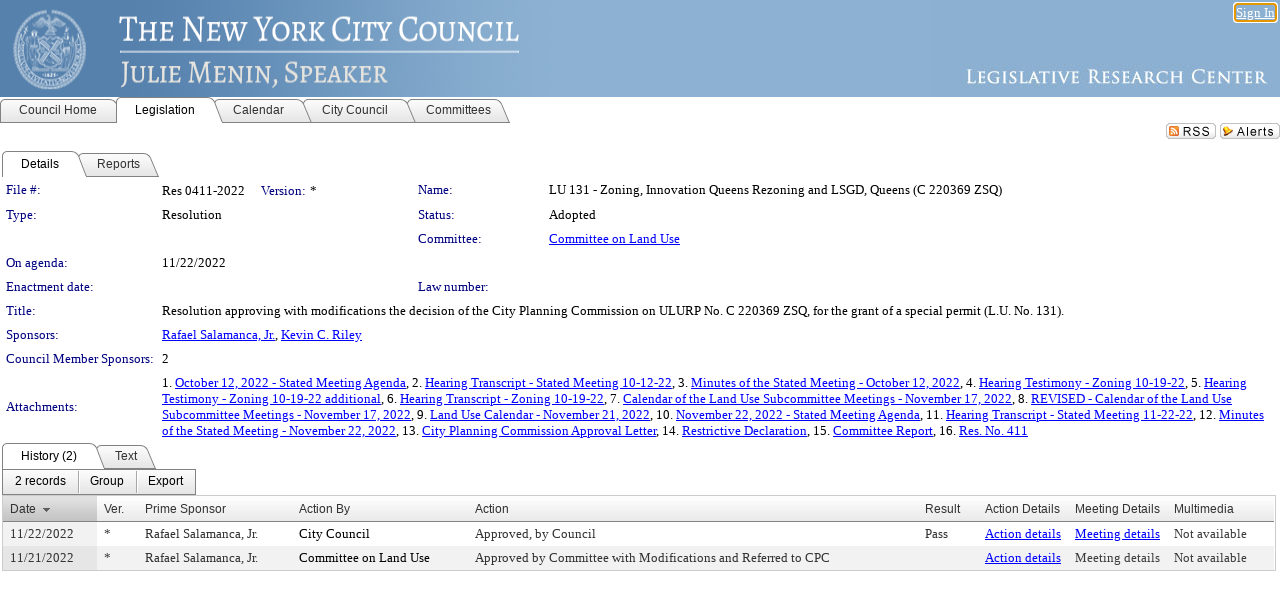

--- FILE ---
content_type: text/html; charset=utf-8
request_url: https://legistar.council.nyc.gov/LegislationDetail.aspx?ID=5943906&GUID=5771B67E-7483-40A8-977F-462B89180751&Options=&Search=
body_size: 57119
content:

<!DOCTYPE html PUBLIC "-//W3C//DTD XHTML 1.0 Transitional//EN" "http://www.w3.org/TR/xhtml1/DTD/xhtml1-transitional.dtd">
<html xmlns="http://www.w3.org/1999/xhtml" lang="en">
<head id="ctl00_Head1"><title>
	The New York City Council - File #: Res 0411-2022
</title><link href="CalendarControl.css" rel="stylesheet" type="text/css" /><link href="Skins/Tacoma/TabStrip.Tacoma.css" rel="Stylesheet" type="text/css" /><link href="Skins/Tacoma/AccessibilityCommons.css" rel="Stylesheet" type="text/css" />
    <script type="text/JavaScript" src="AccessibilityFocusManagement.js"></script>


    <style>
        .skip-to-content {
            position: absolute;
            color: #0443B0;
            padding: 10px;
            z-index: 100;
            text-decoration: none;
            font-family: "Segoe UI", Arial, Helvetica, sans-serif;
            font-size: 14px;
            margin-top: -71px;
            display: none;
            top: -50px;
            transition: opacity 0.3s ease-in-out, margin-top 0.3s ease-in-out;
        }

        .skip-to-content:focus {
            opacity: 1; 
            margin-top: 0;
            display: block;
            margin-top: 4px;
            width: 150px;
            top: -2px;
            left: 4px;
            position: relative;
        }
    </style>

    <script>
        document.addEventListener('DOMContentLoaded', function() {
            var skipLink = document.querySelector('.skip-to-content');
            document.addEventListener('keydown', function(e) {
                if (e.key === 'Tab') {
                    skipLink.style.display = 'block';
                }
            });
        });
    </script>
    <script>
        function focusMainContent() {
            var mainContent = document.getElementById('mainContent');
            if (mainContent) {
                mainContent.setAttribute('tabindex', '-1');
                mainContent.focus();
            }
        }
    </script>

    <script type="text/javascript" src="./Scripts/jquery-3.6.4.min.js"></script>
    <script type="text/javascript" src="CalendarControl.js" language="javascript"></script>
    <script type="text/javascript">
        var addthis_config = {
            ui_cobrand: "powered by Legistar",
            ui_header_color: "#660000",
            ui_header_background: "#f7eecd",
            ui_508_compliant: true,
            data_track_clickback: true
        }
    </script>
    <script type="text/javascript" src="https://s7.addthis.com/js/300/addthis_widget.js#username=legistarinsite" async="async"></script>
    <script type="text/javascript">
        window.name = "MasterWindow";
        var first = true;
        var first2 = true;
        function OpenTelerikWindow(url) {
            var w = radopen(url, 'RadWindow1');
            w.add_pageLoad(function () {
                focusRadWindow(w);
            });

            if (first) {
                //w.togglePin(); 
                first = false;
            }
        }
        function OpenTelerikWindow2(url) {
            var w = radopen(url, 'RadWindow2')
            if (first2) {
                //w.togglePin(); 
                first2 = false;
            }
        }
    </script>
    <!-- Google tag (gtag.js) -->
    <script async src="https://www.googletagmanager.com/gtag/js?id=G-TTMGN2RHVZ"></script>
    <script>
        window.dataLayer = window.dataLayer || [];
        function gtag() { dataLayer.push(arguments); }
        gtag('js', new Date());

        gtag('config', 'G-TTMGN2RHVZ');
    </script>
    <meta name="author" content="Granicus, Inc." />
    <link href="Skins/Tacoma/Scheduler.Tacoma.css" rel="Stylesheet" type="text/css" />
    <link href="Skins/Tacoma/TabStrip.Tacoma.css" rel="Stylesheet" type="text/css" />
    <link href="Skins/Tacoma/Grid.Tacoma.css" rel="Stylesheet" type="text/css" />
    <link href="Skins/Tacoma/Calendar.Tacoma.css" rel="Stylesheet" type="text/css" />
    <link href="Skins/Tacoma/Menu.Tacoma.css" rel="Stylesheet" type="text/css" />
    <link href="Skins/Tacoma/General.Tacoma.css" rel="Stylesheet" type="text/css" />
    <script type="text/JavaScript" src="GridFilter.js"></script> 
 <meta name="format-detection" content="telephone=no" /><meta name="description" content="Title: Resolution approving with modifications the decision of the City Planning Commission on ULURP No. C 220369 ZSQ, for the grant of a special permit (L.U. No. 131)." /><link href="Feed.ashx?M=LD&amp;ID=5943906&amp;GUID=5771B67E-7483-40A8-977F-462B89180751" rel="alternate" type="application/rss+xml" title="The New York City Council - File: Res 0411-2022" /><link href="/WebResource.axd?d=HkmiNSkKJcp9zYO7iQ4LQenL3JpSZe2UGKB_Pk4r5YQRuZzPsLMsZzwrSvy9lruIl5GkgwLvHWu67vwJMwKSFxUTlVdL05GtcnLDPfablFs-ZjDTV4SRhTyPSYW1NSg5lG_yG93x297US-_TNEi91A2&amp;t=639011838938114026" type="text/css" rel="stylesheet" class="Telerik_stylesheet" /><link href="/WebResource.axd?d=uMHMJgpmGPen0kzqrN8LWYpZovkUM17mZ-jnfMO1-mIpfJ3Mr86M6T5OMXNr2U0Pk9W3KFcYt5svpDY2wx41YtI055hyXPIDrtrd24Kg09JMsO8GiraCk1bp2kCwGMqpZqezdMXXuW0xEV6n7QuSEOHmuyo6kgwFzlOpXFFZ29M1&amp;t=639011838938114026" type="text/css" rel="stylesheet" class="Telerik_stylesheet" /><link href="/WebResource.axd?d=urCACUaUZeT6oPoIZXShbnlgytxq3wMs7tMUnmP4aoFvw0sx5OWFviaAe2ZbWlhhQMX8Mi0FTDYCb8Y-WNvbuSFn44BI8cOyIzL5cbvgqlL7S5R5XTCNn8Q3MetXqXHM0&amp;t=639011838938114026" type="text/css" rel="stylesheet" class="Telerik_stylesheet" /><link href="/WebResource.axd?d=QKX1AO1vX8ebWKfbb4eOTKZ7XgDBItWqLqM672Ig3qQ3HhlG_I-hz_SrjdyOSSXr635e3yq9ulHFcK2kM9nd4YaoR3EZIdjDueENN-Tv2S715C9DxrcbNBHvWPj-Uh8x0&amp;t=639011838938114026" type="text/css" rel="stylesheet" class="Telerik_stylesheet" /><link href="/WebResource.axd?d=VTwVlk6LPBUQNnEgvORazChEHtncoK7FwkRZQJcbGr2BVqdGj-iMW8n84CsnH6sQIOMorYFprF7_7AGvMwNv4z3tzIzceC4LR6sIHT6HRi6eIJjhdKwZEvy_5yWg5u7LkNe9t3Ja19e1HCM9RMXxDcgFCvouxputivbLJtwdIiw1&amp;t=639011838942171646" type="text/css" rel="stylesheet" class="Telerik_stylesheet" /><link href="/WebResource.axd?d=lsHxUYuoKn-ifTgGVgyNZf3eZVw2bqdnrrfBJ8SSWF0J6XTAyGsj2XcoukzmozU2bdmLMxJ7YwvzKl3RXRh794KwnXvNcPwTMFgJz1q2H-NkU9XddzMi2rc7GFYRGxglrSKxgkmfnuvKqK1tihnG7Q2&amp;t=639011838938114026" type="text/css" rel="stylesheet" class="Telerik_stylesheet" /><link href="/WebResource.axd?d=vsKpXOsoEwDUfVug9KOqSmMo0ZYmPmZq9pNuuInW9K8LhCVDiGx-4gStdZMuqyTrdQnKi2y2KGw-JDYkasLPmGPVTN_zZ42kaVpGhkB2gwWbSGRzM94ksIhHXxPA1yg_0&amp;t=639011838938114026" type="text/css" rel="stylesheet" class="Telerik_stylesheet" /><link href="/WebResource.axd?d=gGPJcKA2egeNvbDi_oMTrZQzMPZHhEQ0hmhbdFcuHMCg1mLBd2_O72dBkCkDfQ_FtyfPokWEk71-f0biNDBijcKF2cbjGOFkLqzBLNnzrv7MZm8BQmoKzeN6l0sbKF2FwrVKqiAYBc-g20wgLAmF3Q2&amp;t=639011838938114026" type="text/css" rel="stylesheet" class="Telerik_stylesheet" /><link href="/WebResource.axd?d=Nhf6TpUj19KZ9rhEj2xtdQWB1AE9x3dfjERCbojyAxXP6CcFUcpIuRIjIS_IzCgwDtzHlcE6eqDW_UkCZmMuD4x586LEbaG9IrmDoMtO4sXgHE8h6D9e_UqLYjifNbvG0&amp;t=639011838938114026" type="text/css" rel="stylesheet" class="Telerik_stylesheet" /><link href="/WebResource.axd?d=7RkMGAtaEIp2mKcOqdFCIpTlALKrRqMWBcpUfEVqZDRAcTON93eeg1VWMn9vjLDHerUGnVdJKMZP8zv8YJhqkfjFeF3AJkEqmbxWwem3_RafwQTUXWmkdAR-pgkwzOwyHrBav9bQkHGzPkQG7ZRd_Q2&amp;t=639011838938114026" type="text/css" rel="stylesheet" class="Telerik_stylesheet" /></head>
<body id="ctl00_body1" style="margin: 0px; border: 0px;">
    <div id="globalTooltip" class="custom-tooltip"></div>
    <a href="#mainContent" class="skip-to-content" onclick="focusMainContent()">Skip to main content</a>
    <form name="aspnetForm" method="post" action="./LegislationDetail.aspx?ID=5943906&amp;GUID=5771B67E-7483-40A8-977F-462B89180751&amp;Options=&amp;Search=" id="aspnetForm" style="direction:ltr;">
<div>
<input type="hidden" name="ctl00_RadScriptManager1_TSM" id="ctl00_RadScriptManager1_TSM" value="" />
<input type="hidden" name="__EVENTTARGET" id="__EVENTTARGET" value="" />
<input type="hidden" name="__EVENTARGUMENT" id="__EVENTARGUMENT" value="" />
<input type="hidden" name="__VIEWSTATE" id="__VIEWSTATE" value="mFjM8W3I8tpec+ICWe2tyQOr/WRfyG9JIAa8oGdBDxwhiEo3ovUSbcRn/BHjgfEvxv3Bkes6ufpI1L12UBJResPXwxe5gzx3bo7/[base64]/PM92Mo+JYlRTsSDWoeoLK4hzA3FgUKWF20VRY0bRjLk7t6+GutZ+jhqTnBc345EqXPWy9/[base64]/P2OQB9OD8gacqEaqLqCf+FQuMsWeR9TA5Bf0cEfjErGEtGY2MjnAHOBqtLeaP5uIwO1XRYu+PYUQ1bcbtoebq5XmpP7etb3lsYh8TCmDPYGjI/830c+CYEuFylr5j6kVx/[base64]/ETd/TT4a4W8zXyKdDu41ZozJ1aycElZld0WM/FElrqYr3gXbPuKF/KleevTdmtfJLxfEOabxj3X9BMdqOk1T8XK5ioWk4CQbmR87uxaFujthmp2iaZC8QRvBQj9gawX5v1lzook2kDCW6ZzXUJviIy4H7nFZTS0vHHO54pZCvWDjpnw7JUlItr3lTVkNl5fPdKvQ332PZE7wterIjWGZE9n1/1BxQB6q8JKM6U2G6gHuPwG9Cw+K7SbTgvPWQ4Yy9tTDBsVSRYi5w/vUHt4hqxRQMvwNXTJnqJgOOkUlW3lYKEctaPbdax2kSnIG6yuFCHoyXjaL3rbzVTRvqMR+WVfY9NME3XMl3qLp/MmrsKDp8J5Edowd4tBL6FvJdVZ33/hWPjq8x8chd5yVdYdaWXxrYELXGuTAKrhJUM5Bq92vTJTAT1ZOPv9gMVmCX5oXDKs0Vi+xLmrNIsCNebfxKOGyKBJtsaGMoOFPu2J5ENgmjUAdC/w5IqEtzqcCS6PMGwEtn/d0D5j06Rsb5O5gN3rI8W//t47YYVJWCH2iy87Ah/Ye6fS69yr0nVH5khz4cb2G/SNF5NqVpf5i+3/LH2oZvtGjlGX4t5RAGlrqjJl6rTUyw41JA9PJKCGoQPnqheV19QY8l37LEqQGGvfvINlbRnMhPWSB/ebJFNNSkDJmf6ROW/X+DXMzHp9bOG/Y+epzpFLU3EGnVP0PbutfVFsbpMftQbPo9Y57fNU8NXjCfetfPgVPtzwnDH0EF7ksI1s2sQZyDvR0TvS2RHs++E09WVc7IhIkKtyLebguDxlL3IJrASOC+ZOiijtKdJIc5zk5K/XujomFZUaL0c3wu8RZmyTikTHZ6rt3OM+zboybb39RnhLxP1WyR3j70UjUd3F8H2NGGLBsQHW/qi3DpbmvdEhL4uvGhl0ZQom1Dw7h/vE//Ca0GANunJWetchfdIbsQIlhZ8oEc4v4v2+neDQN8T7mPIhngER2O2RsajJkvJotAbdpHhhTV3Cn4BB+0VVAVQ9+C4/WJuKixd1UCiqEHzsw+EMHkjkHEsAK5660YG3yLQe5DRq+HfmTKWJ+Qi8IvhS7jJRo3jx6HH1rm9r4JPQey4UY3INHuNKBAABo8LsRasYz0Y/[base64]/6d3p8PyJsjJg6Q1+9eBWpQYSBdJhcihVCzRRObGZNfYVeTmelc9HXSsC9JWsYoGIK/EQELx4rYrBxZaYCTIilmX9+gAoW0qqic1UPdRB+AeA86a/Qe4t16w2OpTwpQXu+F1R2Q870UBx9gTM7PKrUKqFVnR+NrfIIKiWkWVcC/edUFdLUyg2vR3uXICyBJQyu2V9d9LzTFJlMVq8CktodLqFK2uPnvuGt9MUfIWhbq32QfwEkfsx9NC2nplxTj8hpjDEV66tV5gZPsIGhGQmADBm4GxFe8nq9a+GCpzwYSiXktkQVGbRSjlh2sEycryHawfYMId88KG5lTrinl/cZ34H1Oa3UqxFibisafC/Frz5U1l2jLXVaScpMpKzgZYcIP39eDeQ3NrquYI88AtYMYRgMIYQeEj5qwdvSDq93bM8kcDDz1fv4w1BcEXm0fCEPpNEl9cCUb6Rg+IFO/Djjhcr2bokSrN9kqLjJYOSDodUl7cEhBIguHmHZ4ff9g848oH4uJQFhkLcrsYTMx19kn39lKXzocT81W6Ewyw3aKaMAhM3W9FkMAOa/KPVSQ/0mUQXq7svZgydI1gY7KVU8nBtvbjyUKBbXVYFbwad6Lr1YZazhbl6wFYKorgLKiWCoGFjOpSe7Ma/d2vmavRAsksMiLdgDJPwpAepSa6nm2J/bmCOsqn4FbSqG3rsj+/V9T1KE1XzVE9I1+GAU6a02wbNTG9jh1m3JINTdQA6juoxjf+GqZ78EMplWikPUu0j1ckwb+S6wkoecxPzojV4ANgIzxf8+WQ2SMZN7aLKRnewqhRTlLMBgsX6QX33XPiZmcFCAKwmIzKBxPyihAybFtuJlGWOQ0O/Bm7CWweswBJijWrTp2qTgY7/c29jLJZTovmH3kfw4y5XsrHyoacOB7WFIzcgy+nL2zQtHh/49y6NLgs9ysBZd+tjkWhXcBYR5xf8OIYVmz+Bc9Cca5B6dUd0l3mBsELPHzxe2H2wary+UJQfn2G5C4WKTcCx/z9Y3n6816AWNODe8mELNsGe75RU9eIzCuw+mT8XT5V3c/U+zu0VHMSwVEKFH9/QIRR3yHVZymyegnoePC7j4MRq3o/JPPBQlTrmr5lekdJtPSVCPflM+uLLGA6dt2jm+uC4tTWJhiPEJoH7zrb2p4KrxoRUEuDOlHWgy6GmZrQxB4lzgkz7dW0bgz/RsxMBhzoeaYG4ZQajoxcNlaMwEXEW9VSZ1UqIo2SrSjryhvsbM7OXkh/rbthu5SbaxttG/fS2sMCJPn0S5G2XkvsCFPqN6KECJbrh9p9P70rccg+aX2FE9XHJc09n+4VsiqAAj87be9e+/F9dtXV7uqsMyIGF8jeVqazUsOvBmse90qx7fXBDOZXl4GkscnV0soEOY9rnNft9x+0aDnFAiZDO/oSOgYekz3cXqdrEdtM22QZMIzCRza/FXVuUJGIDcKiVF4LbkBQqOAoc+zCT5dLb8wwwWGal3iYNm3yk5g3xPs0rpQJGiVYF+85dkfV45eCzxFguubUGdxtf3IbVCQ4fwoNzKVCtKmiZ38YKxJy7/lhywBe+HdkkdSB0KwzNiOybqd5i/Vu47z4kNOtAOIXjN9F60ZcMwTEjpX8ZGpEGHFkQ7i7j2ce+C9ZOSM1CxbYzo/Ftuh7rrSV2dFRtpfDmCOrfExLYRukVhie/RusMJjoqfBtKr8dnvFIbjk1CE5ZZiHYdY12tXOwU26/vf2p62AOR9/EmfsIRyA1DcdDEczoJMPpZ5z4ADzHBQWFNcdJELuCHoVofZZx1eZes3Gm/LBSe4OBqIMzEzO/3j5rrs6PgfKnIz1R6btN3FJKW7Mgc2ms6chb1Aaj+iakAEkZ8ozoIskWz2V0/sugPtuSNlTf+PKugb/TNZj2ilxP0m+afal6ieEreEerF5b2BbusqKxhyzjdFhc7Pv0xu4unjYErRpC31QW9iuJ7XOu9c/zcgsInUM/gZJP9NE6VOlN7E+ua+SrwXcch1TGO8OpNFxsPwbf/S1eklxsRSn34QjXi1spIepVk8Zg/5R0opn5Na8w34/D6d6ec1QxmV4cAvKgMAWS/Bts1xGDZdOrzKUwKgJm/dZa3Z5dB4/mO3p4QI3WunpW8q3dPLpwRXrIUwCDp/oam6e2R/rbhAG81T0NmP6om4IijeY1uRjQHQ/VIdyoYa5kSUbDhdygS8N+foC9pu4gFdDR51fWRnv87NSxgGeSU2VZSHeLUJP8AEai1JqLWYrm7HLzKu2CKSSkO9mN30VQzJ3ngFEz8pua3XgjwBUdGAMWsLe2iNvcvioDbbN6NrrNB3+RfXix2pZ5gOpmN0mxjogQMpiRpDDc+g+fkpgIIKArZcE+RppfZdF/wHgtxRa76GdxeQ/LcQd2IMxu5Mx/7cHb9ofonFjB5Ui71MWKZgzNvCI4uI7aD4z9nXzliXVauZGf/ViQ1/AUmrkcLEUGCeEMuJczOedhSBtzuWRNW7MI2D3pV7e+4lm3fz1PZj8jjhc8xrsSHtjLGuWCL2gj2O6QfezNe0Z2sq+tmzTRZ1EcEYM1CytgA8R4DxBr8v6xfhWy7jRA2BnMz3u0AU8PaEkFQe8hwHLdcSBH5Kw1h7aA6+9wn70YJhyCaobhLV/y2BeEfqEn3nzQOarK5DIYPY7U3x8QG9j+jFOexbPRFFHMMr0XDtReii2hwJOkuHK8OqFbf+TTd4T4ZmvVK0Q2YhXOaqHAwmVDXD6QYm5Yh/o7fP8c03VgZXe3EbKKCpziRUlMkLvdAiOMN01AiMtiKThE1IFmKwe50B6IoxgZgLVFMPs2R+NozhMfRP2OG1+rl9Qs/K1tjKYd+pUMpoGeZ4LXcmpyppxY/KKazz9kk1ahLGQndCeqIpFT1k64FtWmhZeK1+M9rBvqahme+vo6zLRrUmj9tsf/g9TdjM59hu2L31EXzW8POnNiGP3gtkZ7ngwKdt1vjeacTOnlbYJWqrF57ynSBvumDlnzPtKFQxsi3I9HY8NGBq86tx2YmXoqlF71MleNTNzzPaBDPJID8btajUgiLcYBtbn92Dwn1LrdLjjb3vNqmp1GafIi+RybOhPSeDBWVCy77k/Zfnf2/ypJ3pqu8ceEnLbS6Hh++wcl7Gc45bJ5EFmkUnXjWQhJ5gcP8vqPNVt09yYFuI+j4T53u6fL79hta3NfW++kVRdxACIqRBvbZIslBdSUl5RtFq5wreep5AyieQRLtbJ2a/l+XV0Rc4/O8WP655axMgy6CSKs4RTGRVQA5FG7QIUDntuAZRNSm8KnmPKv9KDFjDjry8KxTW99IG2SBxyMCBSt9sJN3JrzgjqgmIWDflTQYIj4UdI1CdiCFTB5WffzYltP+QDOv0cu94DX5w/zoWZbPJv9UQCAT/d1vvPep04A5lKrmJa/Zr0jeKo+r5+YMM1mkXbJ4WaKNIlG/zJ9BihFp5yyOH7TLt5f2kReFqYYa1v019T2EXYpwV/aZEcKXE6CMjdWmH1TVLebOILZz3O6ze+EDaThFuTI/RaNhxyGXBo61K8dOmon1uT30r8S3gUGLgJLLyRXwtoW8E7HFcqRMpcA3wj9HsH67Xr6wCUhvKcutfRkMZ09EREaNMAFhFviRy3NJN96Lxo5Ou3e9P+lAwzCFZ7PxoLCRZU0nnRPzTStGRFYR27SwMLCTRIFxyi9SjVHk3EazpeAG3RzWYsexr5PB1ROaF49IoRg/QtWZzDYvDoo4+1Zw9giKyMjws6/[base64]/WfiWD1rPPs6TpCxyEaHipM/soHOn86mKm4HrB501hzxSKd0/jYLUEIG6+RbhfAyUbi2ODMIxt63QwHAMiRtsv229hsqMhFoGx43cHGMOyvoqt+GxHsgsGMmyInVrhmw7ybSWfwS77wynQe1Z8U53bt4Wr8xA96NhYp0woaMuJINRsvzSJ+/1QmAGtKhwYoEZ3YK7QCSzvHDPaGqvUxjY785mcty5SXsDURwoVVm0C3oqmxo8shbt7k7EK0ZAkU2B4hrvWyG9YbuJK1pPt9VcrquTvCzmnwT66/eQEfC1Yd+VngAtEH0G6T+hiNWRGwk/[base64]/Dyis5hl7L0xpNsEiMiVHEiWcHFNfyyhke3Fv7tmSRN0FqRzKqw/IF1alp9PerEN8SQ6U7E+WjI0oMvnyEpZTPdFlEjjKJDg1axwkLkx/vbXGxn7JVHSA8MoV1WrXXud5SEtOAw19Mz7ks5WL6GyG1vZs3RFNl5GT9vRFDT02oXgB4PTZLY4F5qcF+YXOTYqkXXG/KACdl0TXWvvwChPEsBWT/8HDb8xPRmj1ED2O1ix0SIqIWEo7Fze0rxHObceCrMzx+RgeDTQKdxP/RusXeyrA+SAIDcpsEAWYIEFBPhwlHhOcJbtWs1PaDsPbf8rFbIrlWBo6dBEtHtE5Y97XU8rhomqzJrVFZMoMWcqaPgbzx/[base64]/WkPeFPjHb8oC9O3+7VqMc2z74F8rU29+uqxY6+daeker2rJbrWbNPhgzwuyou7+VPh5POQ1MPo+pYHkHkRC4gi7Ps4B6ZgVBwiIJvp+v+KQG1O99XsrOEbuIeJ+pcMoEQ2BN28mAYraaN29FNMVDKsT2NUWU837azklTCHokra7SzTABYxdU1Q/SeKk8RA7z11CbvhhuufGpp5D3vnrRvmVQLbtjWR+Ew9Q0ONmIHoZ0JxSoqqjUv/[base64]/i33Ju9JATfY4Z2YZC7Rzii/JCr/9ehLjHh9Xik1GPUdJCRr9xukHAwVU68Rx2VE0EXwU2BfDfBGWLPgi4ERk0mfMbNJA99a21fSTaUnJL1/67MQ7eRIGq+eMIDtVjbRlEh0b7WK78jpcMdbZOcBIDoOTllhr73JS8Z8GMV5SEhH4xQxda/CS9awB4zjdNh+UDXlmGVVSs6qE41X3wU11wuhxzOKNXsD51oSDdK7ikGsPFb0p87y2DofK04BLEPs8OyZuP3WUqNYNdTq88YV03hgYUMtLYGrGnNOGUgmGCmNGeH2cNp4xnFGvGf6ua8c6bf7eyQkacoeMoyr/orU+fD1jg3rtrgwnAbn0p1IITg0MKyhxuglsLaAjeL36nT80kL7Z7hodmosxDMONPwXb+usPVagjI1aNVloQdP5XVc3xdnKJ892/Igr8qG4fsD53NtbEn2j11RSA4QrNfa9+trlLfiTv7ql5TFM6xg0J5yz7XCMnLxjKtyKZ81VJJeHauVyi1tY0ZBiaZ0ToP2rybfTUHXg09lY2DQCGdQa/b1oq9od8FIK4ERrkqwgOLlosKrmR8EbGmNeRl6W6kKId414i95Er/QMThUJkzrv3KPRIdIEFOLPr83n5hGP5zNVf9ldzn0Yznw7/Gv0CWUYGM6vUCgQ3CeGWmepDZpyQSufeGAse82AMzwF0s9l+XGhqhGWDfUntxApEnoK7hd8/8kF5el9erX+359bHvhFT2wGjnwnaK5ltptSGyoTSDsQVuzTGVu8aONI9a0qlyrvel3BIFXtcaGgL6YRozWe52Uk8my517KRn4kyDcJARXQ5OS36xxotzfH7ha79TBlXgkHzlEyfxM6aWv+TgBuv0CZhIjVNt8FX5JSyUFR2FN9k3or/bV3IsfHNWd2mFuZ/vNgjbr8/l+su00yCB979cW0iyoQYxTegUS+1Fg0TgG5X0EKCKVjwAIh3BFbQudrPMILwe6zXSYZaj+FUHXYE58xcjnhXGRJ+L5Xy9MP/7944ClTFl32rSwb2onEP6Cgu9WDdmE+AeDzB1Di7rl1IKEli3k16EK3Ch9PmLRBFoEhkdcM0cUH5Gs1pt/v3lMiBqSNnQYewem0bRL96Rlud7hwQNZtvK2iKExT7yfTDLXC+8mYH0ZoLyZO+tN4ckHrZLJmMSclfddUoeDmAaO90HQsolbxO9feTZX+ttQ/2D3XghPuMu0XH+/41eKezSyQtAPtnge46wfW528smJKYrSojwYetlGjkCqDuacXAwONYcetZiBM7MGZfjHioL2FZ5PS04SblgFcG7qEJVyDqyZk60B1nJVDkodKiAOmsGNZPMzD07772wKaOQQ2v9/tSmLUm+ZxLjklPfoUJCVD7VTRddhKTNn6W/FPdG0yIfTHNNQAUOr1bl3k+/PGfyXBNQsGtO7zUTYoP54TacBlj+hkPgysZY9kMx3ioJkLnUvAf4Q88L44xfAOZjsWgVEZFye4xNtx99zd4PPSV0ze1cxevKWVVX6Rgto0zaowOb4E0+v8ZBQLBqkMCPvSUKRn1nfKNXDJ210jAaekizZmwqCHIa8gORfQQ6klLVsduWYk7AjB77lXHbCq/sVu6+J1luJfraAEgzvz/owW3QwyrpIuacDZGiw4cwt4q22Dlg2UVTa7xpy5U9K1ifgTz2fYXeJhkT5n9s19+dtj230vUHf6WsYSB9fM6mGcVhDXXV7w8KchbtRB86rvbi9GnnREgNiQq+VkDYdZnB84uPxzRkEaB9Rr7g+5sg0nvea7dQ8WASEj+toGpNC/GZYMiDFi3YZQJJgPIp3vuqqLGYBe2qI6BhpPptFjPyz+7saY6mUyIiuetitgTzqD4V4XS2DxbuYPkryPrGuf6zdvWrQH6VBt9SdxN22l1g94WMaDu+nzMpuOPkIqPqGByTJqKYDXJf3GIxj2McGwRUGfhqR/4QbizrfjRu1k8PjEkpxTErNeeU9SBcMV+dDKVbOJziR+wbs2SsNvfRYmBsHiJNOkGdU3MOkgMTT/SUFNWwArOZuZhEqZxI6QH4STiNQsxR1GbdHtV5ZB74ivmiyXFfBlsHQv5ZYKDiQx5OkdXRDL4NLs7raoAoV8+jAxdXXgfFyqxum48MgnP1/ZheeBMVh8aPBX7iD9j4c9o+dqQa2utF1xgbyX1KcKTk4ThbOegK8ZvvqilgUeouPWpIlX7DaNlDmNwXw27TVMgnkGaUep1q8/Xs7UD9aax3qf+Ozc+BfYjrnuQIUdeI9l5cC766PWKauYfwlW4z9gDTsug9m4aPGgHYMoIUJqTjDP+xM6Osq6CNDVWVHzJ8ygLxpj64J68WwpOOm0RkHP+V37lNFDkyb0jjaDZjF/Ud0MzdIQxcyYNIeG6YQVbLPoQ3CZkI1AEKb6xSeAPjc2L/nw0aqH/EW6HfFdL4APeCFhgZbUi9QEJmH87/lc7/rSblB87i5MjTc1jox2RI5plMOWDZdsxLrCIjq7RPVweplb6ewEZ8QjhUuRwhMK4X6PGiUYmtrndYR5lx4dtMvyPS/751hySfyNIzH8DJgFMmqV4XHlFHfQwZ8wFdassUZqJcirtQPTh3U5qE5TzD57CS78ycUWtDh8i+7If/LlAJGunaaW3zPqwlL0NkHdPcy9FCn3o81YsRdzK0MWtY8yWEoAlQCLXAimjgyI77sbDybiU/EWZn5QfGu+eZuUOJM4LEPvjaU0T2INvHPGPtjbqKq0fM4IJCqzAtl8X/vlsOWJu3fsdm7Z/tpi6JNObcIMXI4kK35ebSAqj6kWONvmj7Gzkrgk2w9xV3+PzcSpXAb7yquTF/2/44bKoocpkxUfliNOn1DU8t/[base64]/2kPjptkCNA0oIrBcpKQKD++4hn+N47Sg6J+7jShgYKXOluYhlfdAg3XTFmcUEvyB/pxg0+GemFIQQ+bmFcOV5nI/UG6s0Vbeu/CjWf0MHnT5PDuixTebddbsjt55tBbVI5z5yj2Tq5Bokub6AlOdcu9dWaYwrK+OgqtTUxz/I3vM8mz8aSar194n/[base64]/kK9cV/w2Vo3a+sSCtM7SP3mTQT1g499BMfwcB1z45CfDbY+km5wp80P/x8JQtuEqp5uVWeFClnXVLMSygS8HgCsrgJ+XAjFYQz5G03NJ5JP9A9QQzOvjUBIXIjhl8yfK8E98kpyNpdYt9SNpXVtMplet2ehnUO5Hd5bL4+TR+cvEgCCCMbeA8F3uWXyqkczOC194oktnsf+qKCfp4CKtVqwpX/Qa8o8TcsyQEkdfbF1D33WxdP6kl74ekuTLO5Xjdwto5dE86rlwY5EkYMBYbumwOYcntSIJr9bJDsQhP2G5aVSlDZBwaNugoGUWtNNLR8erw5atiN+oOB4agUFi0K2mVrJk6PyqL4+SF5gTK8QN/pkdNRKp4y/85fsmvdFUpBLQrvGF65LJpV6U6TDOTbaCbnQtrTKeCv3QidxacsA4ouwgf4GqM7AI+OC0wThDhKKnOyIiAJJPc66pDRX0B8qQOSkB4GmkfaCLkYi09SfDimKU2CMpJgoXSOuh5drDlNmuaehkacWKBooSSi0GyWw9EvfbKAHcUp6/IasXuIvIkKAFOFPJYyIBZhnZyAb2EPSpp8Zlxb5SEM/QPD8CUiAUIMC+k72yyzVM45kw0yHRoeGb6DWPh9NBPPRQPBneKbb1EP9Gm1AF9cKluovSuHubT54Sj7yX0RiR6ySvQOPgzoTQ+TCzULZTCi0Bapyh/jBHti4QGdNavH4f3iv0prVSJJX/u4+FQCsX0kLGcL5lwilFa/+l5pGNh1P5BjzIhxynziCQQb4GQZXfV4DZ1NbKmg9YC/aJdvyjDb1xcDbF07Z+4BPmImxuxs7vmfFR4SJO/t4Nsxd+e0lLXMfMgjsI40SG/35j7SizJLUsU4baujIcEBpT3hDID6itmhJAUl0Kh77kXzXUXy+eQ6Ja4B1KAEGtOzzfiYMQZg05BYOQWIU78IKSormWbJ4hgtCTZWt35Zj74xGinhKkBuU4DU9DGAh9qgZLULlH5w07sQfV3/mqgKfS2q9/rS/9KzSpgY5hEhAUXrm8nIy0CDCNaAhgk2+NsLvFP++6T8a1kB4d2fCpMJCQrdO6Ty/xXtTZT8FUj0jKHf2aKFOI1NtWdVSdPpGl6IHWlE/dat9Pri01sn9fLWwZB6v6iwUTL+vAdihf+m0bjAe/vSPMSkykUTdELnAlLdAfIinwLSgL7s5LQeDibfgLa7VbWEHXdhk/hvnS1fkfjnf10A3FqxNoy7w4/gdPYIq0vfeA/duHJHp21GrQJhNQUiTpBlqHGMe7ltLx0un1JZoJ17PBILfvHbwaNIAg3lMV2Q/rnQhwvU8KVwpSElwogNZrXKvOOUotBAjbsfE870KV3p5WEIFGlrKS8sOWB+7onQbJ+yXDBvAXAju3EQUyJgmdAQydA+rX1t4ubV++TtUSba6szMIu88Ht6yb02nmOPnoselo4ascsg3EsrPWL1bA1RtsCapunQfMH/zz5QYYVRwWbhVMxCnBp5Lcp0Y+r5UnqB2GrZJdoYnR8nRJEcJ0ZeJdnvuVzBS5cIF4EgqeaOz3Kqlmo48FJq1hoTjpfMWjIqN+Hp30eD9+QfO1sAB5GJOfTWxCAdTAt3wWX/7hUsKE80Oa75/P90waW/S9buTsge1MryY5wvBRLWmofHfT0uV4d7qaWsMmUHl3+z2G5+BJy8jb8j5nPBfz6WN+QDqW7CArud3VMLCPR0L/uKI6oml1XGvGS+7k6BcqPw8uPclM2u8FWT8Do17uHB3XwJUIG1qQOjyaSMNHQ0S9FSTVPuxWkJEOrC3RYALiTOYLQUiA3cAhCxY0YGnzH4Wx2zIjDKeKjBcQrOGjOrpE46jIgifY3wWotuVn2SpOkARfg7ZR4qq9FUi3+iiB9eqiNX85sqLH/s6rswFdAPvQpZUEXdLnrf3b/IYWhyTfLwUzvRkcddbn9TqPmMHdRi2adxt4VAMQuzkDTXCtLGC1iPqnWi+HOC33RzNwjVb9zgbWpQmzA/ISBpWwOPMtRegyD2n3HMCTbO8Z7S0qd85qsCD6lZDOOrQCQU9/vUa1d3aaswnceXWs4tpbJKH/DuA6oW2+rA81kiOEe4XmPlEUSxbDl8euwpzWRw0IEsc347gTJehSqmYGrB2WCG5r8NXAYBzfeVsVok2Wqyn/fw1yLCmOboJY8eKXJlOQGcKiA3mBmcHxivWTnwHoZ/[base64]/G0PlsyU7xWX/0IXibHngy0TFH7Mivm/zmlhUkZoSAh62OIQFWCFOrEQ5cFKQk5Lr/XEBz4dWDGokDvkFSCy3AYljV7grTkGmifE810VpYeyX649PpA2uwZgY8nmU5+fBTMcjZStqpD2WTelMt4Go68A7NhWLUHYFhqiWK4dmCXOY9s5Td+I5FWDu2EZqgR0K2J3fwxVwRmlV8Tg9DNMss042hSoT/8/v0sT5t/Ryu5mFQCZFqQdQ3GrwmkJAS7tXvT++E2oY+sGBdglxLZ+IgB61WvojsV0nqvUexSsrP1OdacKkuvvPRd2NwWTYeFwBa0Cl6Nev6TSX1vttB33LEiXIiIpYDVJHFn/abxYyMLkyXMjJ+8ZEZy9vMhKdeDPYqt7h4VNczmepEF+XUXJee4PUKnczypWvgdQ5nIWWYUAt2ei1RVQUvjlSLEgPTsiLM9z1WUg/[base64]/s5wwuexF3+Z/pGK0J5GdueX4/[base64]/T25BPOxvyD1X2+vTqtmZVf7NudA8qF3DQAoxjfYFj9efKsQB68GYk6maNFfAx3sYD7WhoamSJX2ut/zuOWFoiVnIYQ39fCnAvJB0Ir8pMlU07IEnbK9loIaMSEPFZ3xj4QX9/GArg0Zckk9XCsdDvFTQlJf4558BRyBysc/FFaOJZxI2X0KNhx9kQbDR2utRhZrAWwGwV9xpJ26vrg00jbdG6bZmZTDPUHR+eboReY2Fjhe5nVuTPPoqVMXMM2F/VerFv6/zXq/LAXYAXiDz17Cta9qwlwWIdr4ZQ5tGc/ThUECfYqlhJGnon3zCDgqj1R9NX5qshPuTmov9hcx4bzUSm62h5ecSmMChcCC1dsQaBOJGsHMwz+Jz/AiVlCr+5Ld5mR+WvCIWgk4ddI/RwQGnIPgnq0gDxgopp7N4uOaLQ61gv1Uv+A/ZB+k3guqLBFmM7yjYOgsoBV0b8r+J88xaiV4PiiOsNYwEtZqAhjEa+xqNB+jqqmf4Kz9KiBmC/0ZTHh4heloqYFWuTr4lA/cL3OE3ldfC9fSgMspIuC1eOG4ZW43YXbVD6dg0hdEl5xWi0aUxehCaDmWvjlU8MtPDf3PKchuZkG3pyVgxhrIlz29L6DpomBdI4iqfyPNRUGeXeHlIYEcf/Lf9YZugJ7zBcvI65CNRe9Vysf8H5Ks0SqPzW8/xN+yOqoXAihnLwSf3wnLAGVIgXCT77n24vCX8Hl1gq5nBHL+NZsl2mnMjot0/Ap4TY5O92vbFf33kkSR52EbbM3K5L7hIBrAKpCPq333k2oEE6cPQO/rRvJGuUFP/g4wibTW9MIOuqiriblpoefHYQRJCp/di3kGRpK6N8SU1I+1uGnvRitrsq0xSMektv4CQJbBgsOdFE3oW7bqj3FaKFiNfVh+aIF9TI7M8H9K2CWK+CkxJewoxwVBBh9sweu+N/0kgSUNfCEkc6LcJq28m4xXIIv+VK5G2xlzFTuvcdmKwWB3lJAHBtBZ1kLxg7iGUMIbkuXL1GkU6Aj7H/Ec7QHXAQ+0qUpsxu/aROSP0/PSQFirP5N0oeRIkix0mHoDiQkSvrh+U78YJTc49In3bULNC1nHlINCHLcmYrczrpxtZfHIXcbki6q5Ure0mkJD6Ms/vNlaZ6XKq0ndfHKvRYXCxcewirC9wOfj9vJCUfXe0yCHq4KnsZq2rO+mQaXdrribzudi8YFOjFj+ctA3sOZ0SCAigVfSKSoEbftWex2RLQsfR3Ig5JeFLRumopxv4ssHeTsNOwlSiJB2XuM1Ex/weAI4ihUbKUeE2+x3RwelWAffCYrYHfBMZ+1QwAmNUzS2J38hyyG0pOAAMmwiTFqPt/QiJywXrfbWmIjP9tBdmLazkeFgYga/AksOmT3hN4RmbqmkJpkFIn9FmDnY1RCm14YvpDpAOFxM0ghwbTJWMfzsidDSizLNiOoWn+JXi1yenhVn8flIGKBTzTwM5n5snmUu2Dlh7d7HUiGjU9RFhjrJIUwG/Zcwiunjg3vmWmLAPwgFf829N5T31gruyAEbsAX6rc+vu14WXSRiyQ1uIZwwLF+oEXmL74agBTFPM6O/Hq7crPQdTsd86H4R3aYoCu5WJNRnJcjM2UV7O0GJ5Uux1sKWAdUO1voF/IFF4wIwTa3+FGy1PjWR5G3pS5nYgNSUZQCW6cIRhTX6h1bpAZqz3n37Qq1Qgl5EpI+ZS5Pos8mPGEAB3mI3FHZ5V6f+qpLGpxka2NC9w+g/IdmaZRJNtruxDPRbzt3FP68IVu3cjzjiJp3ukZigILqDVC5/8+h/wnHJ1/CftTX1WA6Pp70pmqVrFINZSHrBDHXUCbmb9xK2wmL0leTSOIrFRmDtJ/Y9XdNzdXnHBjyLih51x7geqy0Qo6DaD3w4leADLnpq8syNNvE1K2WDK2ZDiHNkQm88NH23ZAtc6xH0OZ3V8xGssv5S4OaW2OpP6Sadvr71sHuq3kEu/3Ph05+q7oXz7bBbTLZS2CZUBacNC9Iz0F1Af976X+n/O6lb/fpJJgRm7/ZLpSn44seaBXbZtpyizXs8XhjMkT0OgiStXyJjv5oTxDTeHoHh0e2GyaWs0ZZDiXxLCF5jBRoJNnvAJngR1t0zRcZDYz9rcF0L2Dz1AKH8g1Rs9mLsR8FWqSFwrdLONXdfZnP3kGS8u9Wox/G1QORM+0LqYBap4kUpJaOwxIw+13TSNlRQcQKrr9LLVIcnmpjVrxNtAcvVWbLhPLi4ExtF9PD730yFgha1Hxe2j5Sl2XbaPAF4QcYwa4/pDK2pML+NwsBr3IYNrvyz8QamvryYH8cRNXN/ERmgASy3afOEjHMSUshT2gITNAvq6Ovylvawer06VFVRs22pyttVXC6zIk/YOmq0tg7FoDgpvcFwUk34PeXVfoY/2h49h+pTfiD+HqU94GK85+3Xcdac10Q6PW1qGGD7xUvEje5Cut6ajazjrawvxz6SGK934nMS5+rxOAyjpngjY4kEWrn5tvC1FGf8K2kNnxF9Ipo6KnNtHAYckDyn8Q837Go5xwvW/pUThtafPOZrBCdGF1IVpYB0Hp+fgZKWVTqslYUWL9nQr3IbIzeqUHmUpO+dhr+Q0w9oiaMXAnNEn0yDcO/PMdm2i+szuDhHO+CMe1fdn0ofixyNcIfv31QFFu1FpOahlLv2emKIIwUZiZvccEZkSaE9UOWrPlOePXKYXEBd+sWBZtuVx16M5nxTHVga3wUdX6vMwUiAOFxzE0fjeamD1A38Qnkvn0FBBTtLrHOPg/bVmDVfKFlowR+Rm3Sa08hWHd5ufOzDNreRT7nsmm4HU9tS6rMeA7Fv18WRaSfJQPyusD9XVWq4owpRFjnxRTEe4vBQ6VDuDnbZfkP46inUsT3wBYlMZR7AH6vW3XXSmXtoh6LJRnuObn11+mf8czx9X7baxQQfLDbKr2fPyuEs5VzjWxtW9Ch9SKOjC+7u2e/gJIYyPokwxooexCvDh/P9ZdDe7+bQHLWcuRtTr41N8MR5eJmkkkR0r+FHEsA/PmHdYWHVbWCvkXJzFqEtXsB937lqPwi7GlGT9z61frAPwzPlU8WWbP8/mqtiZyBWUT9/wlzaU5KszeeiCD8MxP4Lcc11q1kTKiV0QhLL5kr2oq0434sv+iVbIjvId4Blw6Wz1uYjhX5E30QNChYSv9BntqXQKAsmyHQ6XS4Fm4HCyj9G8672oshvku2/31zfBYFuMbwG6yPZpzhdWnqPt+4IpgBLpnVldVoK2q6QxKRdoyuksh42VY2w2tBGaeMfA+R0phx0TNsEhNNGnKJY/Qoz24+9zeJO1RzQJuC9pcVy7qXHl9P8vn0EniuHAB9V/FIrImI7JmHeXLKo3wL07JYGm/nKhqPV1KF/QOzSzTA5xa3OMGzDHulgKNojvQxsCPvcGOl7E2qAaIDVEXKWGIenpclT2ZpITSDMZlR2w/oa41XsA/zp6O9qnYrlyw6becqFIYqraS1u/[base64]/q334kzGrq5EdrzJDnJ5ZOEMwiIRSwSDa/stnya4JpxRrsfyoqZo9yiaec1StqNjilK/T85H8Nev1fN/[base64]/Ud7BpXAw6Ov8oc22MfxhRTIOkRRu3XopLvkmPtJjNJfIfkkcfRRbu0Fp4EPvo2y78uPWW6S1ncbjk7X01vCip66LKLRiJA/l85CqEYLpiQTqOvB3quOp17epEiCQxagM5R6ScFjOz3orPnR5GZC9nbJxHPtPyd/GKAYqPKNvXO2fRleiI1O8SwMWRyPHMIMCreRryLNRJ6mE0ATxv2rcKuPv77iq1lXMU6zI1bzQ1XygeTSiXW+0CAO0mpnaH0fjHSaZUma9KwOZHiBSIGS1/75QoFheoCN9Fcyag4eCgV3kLPzjSz9pJ3O1of0KWMemSPUKM66G66MVSXTpkCTH70LkublqOgoV/zaLoT8e6l2WkPiRTsUMdomFpbLe9dTmjhVQwH1h2/RslDQh6BQZakS4XMYyE5A9vb/[base64]/nyr8f6Qo4gZ+SO5YewfRHsrkJK++NaKEU1D1Z/bB+g8A5lLxqNwkLe8V8kzfFPg2dGUtNRi6xU76DVOz6/snbC0TrwtDvLfFmBm4ckc9CRyPL379mU2jEJnoxMaScdCnEvMrIFZA2YixAjkmzAdo1d0LABns8qmlbkvNZ4ao7sAy2sWuD+OeqPkxfNDrVfjtcXRCUiAnVQveEwv8w9wvWN5QP8BIHe4uk6lFhSWnF6dk/ImU3i3pvB8h5vL+xDdkNN1UZmOZuENkeQYNRHbiQhsDiT2sj20jvEhHUe6hlgUMfUFsgFI9Z25h+p/RqmBlkuqjQCS2B+ai2wlU0o0mg/1WgILyWF/DY/[base64]/LPc/OMJFysNDzzyTfI1MdX3XTiMfgGnl/[base64]/yhUZWvCr4r1BJXz/78VWd8aJq0FUxK9ZrVZYFCoeZa2LKiclhB1tMalC/PZPu+6WFNvFg1cbeBf1tDy4EvjqaZ+Dl4wwltTfUta8P6CHjskWeJAd2o22FjhFjKzv9s2QfWrJOOj9alFv7uXPX9ZWCFnOOnZDpmlpcetfU1NojpAHfzSq8I5wq2heOlcwvOWRm+vmC7KBNTrjP+m0GmEP0kFNdMFD7zgJ9+D5rNaq/Wj/E4avRCU0VHsAuuPrd/8Y8Uj7k5RcsLS18Ylk8rHcDrGAzEUwVN07XAY66MCrMTwuhQ4SLEsBaMTXouVOGEFWZsO949CTSYvpIgZe10xUb/+V4G4FKLWacSfkA+HJ/8T3kjlDdRTRjnxb94K3Z+iBoOFs/ablZsn0uqiMdaT3d3GKvC7eOCA7tXaQyL1T4aFGsn/TZWeruTD6T/QI67g8RqMWTaIGOzxlnVDcCMhOa9Ff2ZtdeasjNWuvdEGfTFtz3jQayY1m/uMpUbyERu9Xc7jruJkVFsBrYSqWsfqJWVONzoNaGp/K5WQUOT/nUmbGFdSGMytPuLi/shgnznGaAxvQXBFL4u9nJ6TLeHxN0vsCapZ8yCkjVJ9vQlXlZQqMSkRaSbMOWR4KWZq1/URbLp58uJE0XiOdIPQZ07MIHkk7g8IHPZ9fc+v1h3DF1A92L+m727ww5yXTebA69M2l77TslQ9obVxRbig7vn+U2EYASHGgu45rZ75gJ4cRUoY6SY4VjkkjBDnnk0ikpyaXrKt+x0oOeOiQbyNL5Yi3A8in+EoQeZeSsfQ34uN2B/IM2EGznjs6mmONZHyXQXYKd6Cmj2KRlV4aaM2O9Q+G0O8XQ6n/BYlSga6Cpotw0XPegqgAzIwDzt4XC4w1LmnlK9Q1lWIvxdvFiejabXniXOjJpwaCBCJXDCydPTP/Nd6d9plm7YKhRV2+lFVbxE2w/sLDDWFcLg5o7Dpb29V+mo+qWkJhepA7+pII+06niIlvMZlUWgMEZbh+cTrWWyDI3SU65csSRYIveEhBF4UI6cLslFUQQAwbegdZjO4AhuWe6AKUoqqBBH/X6Hh0qWqsHG5XhlKJZ3pMOd/5hkVSZ1/RZKJSYjPdXeh2pXaSerMBVgQI73QMBLMSmq2OZIvUdATZmR+zVapN6hPpzDwTw2l0vmFGoxOTJ7hJVcR3amZjbNGzLPKmNNeJrkYQiAxbYrKlXgpV6qbgeJfTlOPAibk6mAh3NYwh8HejkY1FyBuyrKI5L+eljf8EcM6YL/5Oy6JNr/Gx+3aQnp6k8trIITNb07SKw17dRrH4XDBux2YRonznQP/ocR29zs5kysZnox781l0C/r0liKmKOMOXs7a3zV16mrYDPNKMMk+mv2CPl50JrC6cNzUfdonodGgcTiO7XiCmqRSnPc7HQadQo3p9XKcO9nX+b5NSjAEtlWs+k2rv5FHybSkksDz6QERKlZWF0j3VPAn3eJAehvUJPJmbP9NgPDZk/58iHjYHiBrsj+GleBOFagZPVJYcXSJ1mDKxMulSA/JLlCvYLgCmbJGX5HLDCmHP1aM+jL4q9+d3Sys4FPEvxaYwWHt35zJUd6I2adYDJQtzaPy8uC9/ZLc4JlkVffDlmTdfwcj2K3i/[base64]/sYKBh0o40GDsmtQ6UiNC1CbB2ukSATKQ3WZ/38BNYjE8UhjqDquKzhuWv2TJMD0mV8X1ZZhiq7Xz7/hy/iXYoRLNIzMjegvM42ydDXFLVST1lLrYLC+E6zPLlz44dtTzDJeCq+LVTq2rrCLD1fYah0IJswHHxT2ALtKiDtpuZxd4o7DbZTYdk5AH1+AacdfV4G/RKgyommHsR9JAlKddSGJanyujgkjE8ANVNHGYnMau9BQgKWlRntbSe8p1/+gK0figB0s70Wwfc6/YZHqsjJ4V/[base64]/sx2KI+rURcomcf3wt1zomj2PfXwLg7YET4KkOBZEc2lfpe9uD0FufL8Q0Kz1prDPQVycpi8NqmmWuT3htDyc/[base64]/sRzSnwuG9DXiTSp8bSADVofLfsqGTct/qJqM8EKQlWy4sydoEArurmOJaRwJzUwROjPwJzsakv9CJzYS0c+4mGxG2k49T6dOsSLxijVqSUsXekfepjeoivlwLBL9nKomKrIN9+6mXe/LslByKcCoONYPF3l9QXGK/3wqs6/4ux595MfwYnO0i5gKTyhBs1DzGxy4XNVCEWVDkNX7sXYiq8MMJP3CHWJdRecjTmVdIEnpMyuGyWM0oqcnmToH+XwYuIh2+Vw1ZXaQVnU3ngW3FeyZCk6kRcaT9Z5/J1G+R4FxsMO2Rb33CHB4tZT7FyErYrdMH98lprMibCdf6OKv67zI2GzWqgQdNR5+O0Eq7mCFXzvdY9Lzv7U747ThdSFBYRxrNafCtIWWuFAPIhcrTPJyRAZMEC/E+1VtbfvjpqaqsPblfPsMcwEq4fuRIa9GY+P/x8PqhpPOijKGsuGxi6VU2cJPg5WVa2grs9TBTe5NGK+/ApMT+MLjAiAHx5tHRAInwmbWNxIAbsoVAZGJBuyocL1O5zwleOsdeRDOGpOaijR4rZfGVfSCIjDnCc21X5b6EPrxYDevddRRz5TEiYfIrjOmt7j1V/n5i6MGUzFtXrUEAsKW2nxVVRXmUH7EyonocXINC2AmjkgtEHWyCebeCKl7L3bzMbXnSUTQhOwy/6dt+3SP6Ix2ZgHwAZ6MZAbbbbrhF8thI8S1Ce3VZmQsNQVFYl13LaKTy++eJkh42K4s57iS0AhXUoYpuvtyzvDl2jfLDhvYwqXr1Cp0l5d3qz/BcCpoWfxW7nyW8yXAZryO5Bcan3qmd6EdCQElA7Ik4sX2dgt9j892y/6zWbTgu+8avsEiJw09yjb+uPKNtSg0Iyxmaa0NfceTaW2OCsw5QlrZ5GFUpiCNmYTpJHrIJO0oDXegEsU5KrFhC1O0bHmmLkHrrlNNfbNq/VgzVpyBXc5w4lZr33lUOp/k6xYuNC9j3hwkW9040YfJW4QAUbM90lH8SC4/zkCOl8zNYKAK0qkLAemOmlZbAtxslPOvg7sNhkMfVO/4ipfm36/V8i87+P5bFED+jwxERJGmmhD1zAKzgZHYEN5Jf0EMR4u97XAjBwqyrS6N93Z9csjtHh4Y1O+1S09wgt79IKlbzcwffG2iCtWke/EWkMonPIB9N1mPVsWv79U9ArkxN0NihPCLaNuBoORd9qDi7vwAUK9XHaSQrjmXMhiws4doBWnAnCQDNmDjwQ0E6NGvms+1hGV+WbMVPRceVzS2cOJufaAXP87CG57CaSMTGe0l/11e6KmbQKP0Zi5U4+hLBZ/3y/fpYUZ/9cgA5r4Vua+LdNwMT9/[base64]/umBu1yI4EU14gYPBcqd0uf/b03GmKCm7krDY7N4IsKV37rRqmYGmDmxl9KQdLLPO7Riy60aFJkDtQ/xkdJPnLLUv2DJFFyA5mSRCeEXGKLtX9CPwp51uetYBET8bwMhUbuPtQDcHCqrWPFXjaVDialAtE8H2Il2+6OtXvBQUDeNz1ScpmMvADSY1wJof2h51az2x6M/1zVPp1iZCG9OUCzNKuVGQFIRGu0iLqJa0ZPWsaMaJslGjB2t8M0anfYTkjFh+cMlQiLNnhaAvSuWNLYfk5jIZRb2Cu4LlIq8MTEgyV7qLra/BtNBSTSE1e38SWirzqdQlMCy1oN7rHS61mdTVIUbJQ0IrV78M7pKWPJBw8lUgh2FYWy0MJf9iCrxoffP/N2cQoiWZdQyGoK5hAGG41UPClz5AUDqhzf5yxorRiQVSQCPjX+DYdYAhFsuiZ5d5tfNmtI5tJa0UgzIYt9c4+7SlRVeu1IF1fRZRVo70Se+EfnojXeDdhaSAg5DKq7TzGoospsr9p49j0odCGEVOfWFeXHpsU/tHJeYmrr8YdjLH5l+BJKzEcHH9nq4w2/k1RFw2hUHkGgy3u1QQdkycK04fDFmBvPEi7mtp90+CkSY/euai1/WO4HaYuyS4cj3wrZSJjyEeITHDmsZnOMBms1FWatFiNr23F81rHIDxWq6VF1QbFEdqo4tka0QkH9y20FXzmi6ninyvNgrwnifYhN8lh/2KA3cFAveX+XjRCCYrWOc+FoteuPDTqDcfF7TrarHt3fTTuKOfgZxKsNPZtTsN50o14AFauuIfjeSPr/5q4jkCkyelqBX5TNe6fbmDxNuUUmSwRAQblJ/hOqb5918wb2HuN3DKXiO80FsT94mHIrB6KAwzngF1UV76nPu+xOw67EmKKhckI6wUHMxYeVZHXqrP+IJP5JV4zzpPjux2Id7zXh1z2mcp53ie/EJAX2JYCTpZhP218RhN4wlMTJ/8iLQSRraR7em0QORnHn27KxxMNf7+AvjI/Oc6RUuN29hLnWZxnu5kVldJ9iXinK3bRIEV8dsRYHuVFFbgSlbyY3NPqmFpQbL24aAFXKCKnwZPyROBM47nW3ftFp0oFbpcSvZ74pgpprl7nRVKQMy7glN3axuIfkl6Cys1dCHO9caBJ+xnoblbqeZ6f7IL1/OMdZtA6tKfplQ+pd+cj/Rk9OM0gUqJQ3Mk87qVw5NX8qCoKvoo9bz92UBEJblfUCPMXJuMgrJNIWx1DNhCpEOWCGhAiTy0t8sJOrI81qhxtGbS2LGVkwXWgSgVsKuHSVzBTcCjYSGP6iSpIdpGfgRod2nc7VJbHV/PPTPp8+/BCLedVDabsmsgvj0UyEEAKVAgsBtTSBfMCJpijykaCpHLE1eKSWYfWnChf0wWEQ9f0/Jmq0THENynbxM0JulQw7r0IZ2/z8eG5rW1smTqPFa0edgSAS1OpGwOZPPyMKKwlQQs1PKu73jbff8C7Q2sbq7CYObgCmy1wYt6W0wBSiFMkGeOk1ECvwFKOZZZ6vHl+0SPj0XIK5ETI4624+vEQ8UePwWl1/hdvSH5RiV2enBZfIKL2sYKrzeanIDndtJHiUpOXxB96Pd6/iUfUd9vVLlbus8N8uuUd2f1DADyXoVKAteyECaG/RPEmHjwgO8LQ/rlg4xyDBs1H77aMRrUNJh7b8PkuNk/hQW0HaLwNG9d4QGl+YWzOfoFWdA4vA5Fh/QLT3M7cqZzJ2fNXHKGmDoj+YAQ8yt3qKkF0PCmxRKvW3phzOy1vkgX6130qWuWLOp6L8fzcSB2CIjmVzi8uVgUclFPTRf4FJqEI7UOmiV47aygwDwm1XbeJ1TNJOV/RgWEx/tK08mlKI3pOTvsbj9uhblLJUO8OVyoOnDM10t2VgR09Oun4zvK5GX9D9wRdsb2SCo33xhcBWjXS/XBCXKvVmVL+CeTULrxyyhFPzowgaDmkLcxEJftJbH33EnPA09jjEOTwEEUzZZQQaJpwe9t31ebmShC3u+VT1MeZOU1iSTwFUNpYJHmFNTfaiPl283u//5Mld789boo5FGYgJuwGyJDbVK/K8bsDkmBKzwUxP5o9RS04brGnomWWh5vQnRXNR0IYPriDytDyHczT583Fdl59hwop+1n7NxmAUFkUukwby9XjU7mcr6KuDkQHZwEchL/9E8uaa645UPLuqyGn0cZQxdFeuIEnMu2tSLXqTyJ286l7G5iwPRzvHU+CtbHrpQXOp8a3s1eeBKdqvTdZkzhaEmJfreHHt2y68BRrzSBu8fATlRiD5ZVC/upeFNgRWlqpyOjhlQnfTW4JXAlWJE+eUjykfKgoA6edqz8xaDutTeQyw3FIXhyesR6nOBHGnt/vHc3neRnUuURm1ttX+X6FIhdQKK+MWcSMozHqS9N8jXCySdvvDIqX7sw3CbLrCuOHliN/6RHaaeMi0Fa3ZOpjHGlbnSTvcwcbsdAqonHwILoT07tHAmY4gW43WupjM401wAPuG1IriDc4ZyhPJo9jIJ1unh2/xv0sfN/kQSi1K5i7jeaBXKQuCVGLpve9dqBi2Q3HzSdyTXqSZWojZ9o4hRo4O1zKrzynhGPtbCtriRoMjsQrMKzKbiQfBISysjOMNaPsBZZsfBPiONjLQ0ombq0mtMGftXItmn383xRw92Atio/+Xdp9qgF0+O5RBo/[base64]/4xjRhdX5ukoJhCGTgPRlbJjwLA5uXWeOAtLe9BJdEeNQE9iXTDIQpY+8sd4IT+vINrxvU/3qzIX62CrHbViF4lIZkRRsd+Cg73tRHPS+Q0ccPwJgU5bxwa8zjZ+B7RJj/9xuGtnbZgYqAIQ3EmcJnMdUq/UNzUX++CpVNPoGuX/47ISdQYmPq4uWeqJvARN5orMufpsQmgvcMsTYebgzVpnUty90fiev2Cz2fklV9YQINsfXuFZFrgFEzOdTs/RnbtdFzrE23p1/mgK82M0rq/XftlyX5JcylrwzL2d1FJpoYSok8+ozFyys1TYEPPPfaoyZrAZLGeKQ71MBBwxuUCp/zDdjcilNRAsa1rYMgzK3AbsoLaUzA6uJYBqd1j66BtFlte+jxmez82f1O9PBS57CltLwJubv3llzS6yDc5ur7VeRKal66oXEGdQ/YL/VYP03R8G6U70i3R6DGMpUtspHixsNFOMl8JJstJ5jIVG1CM/HOEk/J6RHRgNRvfazomNS4WWHagnbPm/RjyxMWT8zhUU8RhihIUk7ZVMy2MJNTBGjWBaouo1ag4imG1NLoCFVQ6gagqpbzVgIUZrdbMpgIoqYNbsGTDztlT9a3S4PRe0c613u5fQbWKUusvSaMmgdd20HCKt6gNmZZUUt7R0WOWX8Vw2UdUEuroR94lGUGrvC5f+3vjdpsJM5AkxusMEUiKEgy0e/wqYS7OXZOyJQZu7mV80RT3TbeQ5nXplHBcroXmPkm7Tbdk/nRLUP6AhdW2F+7KQf9dJLthl/2xIuvnU0YQzDdAEgKLYN78WuAUFW6AVCCpbqnSzmAw4mFuVZch2rIG36h2ddj4x9eUSXMVuGXPe+RL2Ko0pMpnDGWe/[base64]/wOfBhFC7OE1EmAFxX6eim7NB1Gx+Ebt4JKqpI+YPAxMmcP5pB/Q1RCALel5HO4s1IeUYUlfAoXhIHsgckD7OFWWTYsDndd2sqJ5vCoCKzhiwehy1Z5pqKW9QF7unDNWnNNTGzzg2qY753DD//AQcHooWXJOgaR3AAl8t1dMIBRPslLuksxGDKdJZ/hSx6Jmpgya0WYNlY3EjAOL98yxH24h9vwq8Z5PVHLpm0mcYlPptUgcBlIqqKzupkHZv+64rNGhgTBXP4RpeaBqAzUc+45Xq+kGeL5+R/sIqTv2NBiRrTa1/Tn4s6BJ7Wxs16zmNwEzYaQD198F8idG+z+k1xmmxX8RIv2Fftz+y2viK+vzgrUz4l8CVgPUxMvhGQQBuKR+sBNZ2NpZTdieWZHF59hbF6P53MsRCeO1jMk+ZzcjmpDMAyP2FNAh6q28Vxsx1hGA3ZN3UOvrzfBcU6GLxr/QK8/YfzyypnE1vGly2G2nqinsp73Uob7JARxQyKfTCejZwCfm9+S9lInCpSADdlFWzpuhb0EA5W2+3vyRA/[base64]/Iz5oh3weLBo4aJsA4uzQ//TizkqlkpIn8D/Rh5+pro795LXoVwXGYv+FexfNCrUivIe7iPchdBSN01HK0z43J/qoVtl3OaHgcC0mdeQ9iZkKV/j7Zvg9LRUhc3pbq3phdZIS90QnJwtNxU38zXU0nslhqnlWiWN1hIoMyOFdZqn2CVD+jZeGZeTTQkWyJWmj5AVzUlAdonpK8B9wYj0BAGYds7d4ZVdVF1DyOIKUvoN61y6e2HCZXl6cxaX9MuIhcJYEHNCE35ay8MRwG3rVFA4aL3ikJ35Lu4zqh9ZQA9sDxIaO7l/KWQOKpvZQaXqmJzMK+LrN/gF4l2gp6ThohWamr12cuCh6egSZIBxeNFHqkMsMTT1bNsdRH+5Uh4oUwsTWPj6IfwOQtc/V1lIFBpjKKniqIDLUBK1x+VaEYrdA3ThTpffeDEuZbBTvX03Qm8aiJ/0ombyPqc2P0PByEdB/+RqVgqJJX/OgkZnmJqAoyGLbPI7XOqmdhP6mAA2Cp8hHcH435927cdg7PqhYJkd/2uccqvnMjDEyYThWXOA5OzY3XeXQZJfenxVxW6Vg80TciQmAZLspkDENCKYpw1ek2fYbSzrM9vJ2HyiwFYHIEmISK7w2BNk3RJTnpC76twreBOtHeSAIekZYNZP4ouZvhhzPpG2q6q4y6Onk8nxcrO0RO4CuvEumQ9g20OQAINWduzfbaKkQGlx3cLr5OZ/VhSG5ZRYKWNNCpurHrVuUC3uFhWPiTg+HH2aDLFamSXb2cErUfKQ1hmgY5n9Wf2+Kvd8UWIrUQorjeAWi7GqRcGTngymqfspnCF2OitVABj16Zq0vvPDUM0kQMHMku9C9SWVLjH/12SCJ+bJHqcmV/nFA1kyIY/mYRlknlTpdMuZ0Bubl9cjvayPAijbGG238Dm6tDvNboN40XlRus2X0ZfxA3fiE1W4t5pOmsv2zodPh5hJoxi88O6Ttg1q9RwVW8HUCAbkIK3GcyD/jUvrsi27Q1aTbM9hZMYDJPk1SbhEjQbSmpehrptB9pT8fsMylQEDiZamjEGRXzyA9iG9lovrvdl7n43xjqOkA5bVn2Yp/ULMvUcbumNJsDBgc1ssD51uLHEMOEKed+QBLrqF+anS6tQhgeqlxabR94J6rKyJLYfFvtyk1YDQBrtKhZZSuDqBJSdp1Wz3bzUP383ogwp6UByAp+ITs/lBMVQi0Yf/60CoOm3T265MAiDyWu8WZobdoSlDg5gBO/d6KNi8YZQp+5EZAGW0ODmMVYvhgBk9NJWQk0dWHDoxUhin10IQE/7rOQn7IPMVHW3q8Gj65Nre0K3EntAjMMm6JRxtKRWxjbyCattncdqGesxkiIT9S20oFSxPgcqFAfxF8fMWDUiJMPP7ftSzhhml6RaSzqNp3G6VOZZ7fh6LXU4lT1yOqN+dAjBcZoY2P7Pe0A0/gzIKZfbvd6YXCMPTrZcTe/wpwG0shzsRWVqRzrdeH/thh49K35q8hT1ske7qjjP3EwI1k3S/KxPJwlZW/ZWEtTsKdLw9UfwVokK5a3upmYcH2uBj0C+txeVba47WihWAybh4cKd4+FCcR+vItUw++MWaxldyVR7++atc3yfKynSFU9/J1sfeKG0yB01BCteC5r02SiXO+6sgeiXlbJ8GkNct4SNTW2cqrqPvO3F0qrWJtpmJ8VlZDg7wMMivCR2W6klxJ1S/E35lWMpwvCpDglU81a05uWKzf5ktq9/[base64]/+rw0HPxhoYZCR3OgdMe7zvpAiVzCfeYOkDTp8qUFgs8az8Vgjuo/k7QhTErWY/wuZTeUDQodRdyaqvV+xicR/TiBZKrkEnBpEwNlQMIusWlR6CFIYH8Bj0W+DmlvlYYvoQ1aXYOrPSymF2VnzQEkuLJSJvkUdmrmNFUuyEQZphAzwm0t7IqsolDtcAhk+sdFvVy1i3RKYeSKJHWzmJNYLRODYOGIVnZ01OqU66adwooqvPuQpJ/kPKsZIcoHnJhqSxF/weMvnoFIBdinSnp+9a0KTWTeDTwEYrN1PwaHiOOGLgLMP0HyFJVm8ZzCzX5eCIy1caK3OcESjCLeFAYR4lzZFZUSWMUGTwl25/qYsNZlPMbBxG1hgV7jSYpctI22XPFdbtFiS8MPw9aQ+6AaiGG9cG6O7Xz/X8Ksgk6QaVBy2dUmrxDdOgirZlBVgQ0QjqrUyfY9N4zGqKAvUYCTtkDpdM9ntSk9O8BqNY+lKhyGnV5eYh6qdW61V11gdyXMPEQwjnxtF9Tp+ptGxGFZkx/cUPR2AxJycrWfjh95v70XYuDj/m05bITQ0JICM3pfRzRrw8HX+nmwIctUcnOKaXOtnBp1EuAtTxFfxMKseluvXY9l+96xIxSEEHdBPuau+BDAeqoJBW04NKXfDkyfZ81TBnmMaweTa60/PSZEOW4ukHZ0qp07op++2y3UrbxwFRchiT6rh7sC615/0uzEJhIbFJ3ODbzqKdpSuAPao4E46jX+Vf8SsbfRodo7uUuZmKG5XVc3cfqk1fWDdTKUU35I8CmW5SE4YUMtow2S70VH6o7vQq2MiC7m46a1te3mifgXneCSE2rcskYc5YfBPWBgdmph1vQMPEO9JC9r7WnumXTmYvY0dMAQ78Z8DKOe/9UH9gCR7wJd8Xa9x+2NV99HUpYuvkN1U0HbEQdjj2iwqdGADDTbSEgdWQO/m/EmoY4Kguviahh0Ne4S91JhBcT4LHkmmFbGB8EaafUGonCcFe/[base64]/4xAaT67ZAgdbVkQ8+lsdENURFxoE0pbDE0Q1ErzsNTkhracJyD6fUIBMntN82l5Cwl71NX9ftkDNJUT19hQpOGpMHLs1CIUW73yBQ1YIi3s2Odgw5IK7Cd/1P01ma7lmzo1ycMa57WmWZG0tUIhOe/1wNeX/B7qEy2eg1K0O98aViYRTfAr2WSc8ASBKlTp6KAEhQOV6JiCwcQjz4QSFVprKZRF330ENgliv8h1L34Mg/QQwn7+lzaSLMzTF0s585rC3Ob5aIJCkTBgLbWO3wF3tlKcTkBr8tFzlvbLhUD3Ia5tHL/zKfhJ8nuvFH12gNIrL3wn2smKqg9zbLDmxliEPm0Q4pIyv6DCxY1/[base64]/8NP82oXLeRaOjwozFhFUxEobw/E+EkZCRW/GNVpbalhTm/Bz7kqDoldC1507236D7wtvEfyC3q8gAKFi0d8gAlxHJotv2ZZDjEekDx8x2UZ+ffK1oUCl7ZQ2QrgYheEcze5NBFlHodWch/3ZPNVsN8BCg1JSm/vPMCrgyO/PG4LMq8RdMNYqwscTJIGCEDTwCYYlxBqDCJYAWfxoGpXBKdDvZACU7fHu3u4gcid/Oz+txiNWe3Uc8ajuSsAZNXLVTQz4iVUEm2w0NAz+KXHZ730L/Q6FFd7kL34DHOYDzBApt1PG8Ux1zDGCqs/CI4kVJITA6GofylnleArZ0QiM5zxFqCmXv388+FieaqoIPrVK4R8E6PVu/MXN9evxNzAkMxkPJID6qtuYtPozYtOBiFLThKwJ6oDefK2osoZbK7+JymU2B6LBaqyqa+DAEFXWFo3VUGQYgh2MA83Rbr9+Y96TydBMjeklMtBCFgbKXYgzLX8BHClFPbc7cm10686+VF9GrlyGFx8z8YY2a5Jara0eRQzUjeiPbq0CnzK9u757/MeNQ9tQCxps1X2j1yo87V0qIWzeo9u3JYwc7paShdhEQDzT0QGLu4FTvFNNP2APybLouFJf6mUjw0YOJd29/VwNVoB0fimWjs67GquQngaeh8mOTlvbWo/[base64]" />
</div>

<script type="text/javascript">
//<![CDATA[
var theForm = document.forms['aspnetForm'];
if (!theForm) {
    theForm = document.aspnetForm;
}
function __doPostBack(eventTarget, eventArgument) {
    if (!theForm.onsubmit || (theForm.onsubmit() != false)) {
        theForm.__EVENTTARGET.value = eventTarget;
        theForm.__EVENTARGUMENT.value = eventArgument;
        theForm.submit();
    }
}
//]]>
</script>


<script src="/WebResource.axd?d=pynGkmcFUV13He1Qd6_TZORgFZnSCrparFkrIEuJfwDAXZkWNM22O-yIaM6lN3nc0Q39wV3MOrSdRWOglWmn9A2&amp;t=638901627720898773" type="text/javascript"></script>


<script src="/Telerik.Web.UI.WebResource.axd?_TSM_HiddenField_=ctl00_RadScriptManager1_TSM&amp;compress=1&amp;_TSM_CombinedScripts_=%3b%3bSystem.Web.Extensions%2c+Version%3d4.0.0.0%2c+Culture%3dneutral%2c+PublicKeyToken%3d31bf3856ad364e35%3aen-US%3a64455737-15dd-482f-b336-7074c5c53f91%3aea597d4b%3ab25378d2%3bTelerik.Web.UI%2c+Version%3d2020.1.114.45%2c+Culture%3dneutral%2c+PublicKeyToken%3d121fae78165ba3d4%3aen-US%3a40a36146-6362-49db-b4b5-57ab81f34dac%3ae330518b%3a16e4e7cd%3af7645509%3a24ee1bba%3a33715776%3a88144a7a%3a1e771326%3a8e6f0d33%3a1f3a7489%3aed16cbdc%3af46195d3%3ab2e06756%3a92fe8ea0%3afa31b949%3a4877f69a%3ac128760b%3a19620875%3a874f8ea2%3a490a9d4e%3abd8f85e4%3a6a6d718d%3a2003d0b8%3ac8618e41%3a1a73651d%3a333f8d94%3a58366029" type="text/javascript"></script>
<div>

	<input type="hidden" name="__VIEWSTATEGENERATOR" id="__VIEWSTATEGENERATOR" value="854B7638" />
	<input type="hidden" name="__PREVIOUSPAGE" id="__PREVIOUSPAGE" value="CU-xXgvjZgioQcJyaslMEJNDYnPOEP2NtEhoOGfAOziSlAC5KSOyo20WJk9likAHgeNUlsQZ6n7jRG4byRL2o25eqMSHxVdcYbDDvt-THTo1" />
	<input type="hidden" name="__EVENTVALIDATION" id="__EVENTVALIDATION" value="nKaG9EzNehzmj4cDuE5N71TMQptWCUd79EDvjlkpYQMfsZCzXxL0mA2SdltFzpVNv7r4DjbWnqYpHWW5g6K8ivHn31crgRMs4VUxeJoF45AKuWtUZ1dRJa0iEFEZbUOUYh+CZWai1GxghLu5KSOhC1BOkmo1pvkNWEBIG90r1jBCuVK5QcPdeEQ1Emc/n2/KEGjBH2iROvxsO7/t9bvfbJCDAlAp3WlC9/RcbZfSpQVNm/ZaMS6D2lTYInv6rsO0v/A3UnVzS4PcMw2Sgp+a5wUuRkB8hKSW0uPXfrRdbrJJqQ5ddTPiloe0/k8oepIOXBo6Gi/c2z/tIKe6LT3e2OUTmNih4y9VXR7vvMwgAArvKVP4nW4bsY3fbpGB9oykzQ4unIS/Qh3jW6sXE9nA0RnlXZLZcGm2yR2/mqxSjLJSUI37vUsT2f65SUNI4z/z47Y08R+ig6mP8LZLH+3yKlGD7lkueGs1n4KxQpNkrn1lkXuchkAEPpne1F7bSWFJvxckMDpvdYD1GJTLoXP9lwSwEC8p/6ZHEFeEBNKu/oHntBGz1cp8fW7cibEx1fs3uETaQJ56igga47/AvWUVfjh+l82bPs9OfyQ6w/M21oLRpVDnuvrgyNB2+C6bzjIPhYkQAKsIlUqvx6MGWL731gltadva7Jx2NXwvA+JBPUo=" />
</div>
        <script type="text/javascript">
//<![CDATA[
Sys.WebForms.PageRequestManager._initialize('ctl00$RadScriptManager1', 'aspnetForm', ['tctl00$ContentPlaceHolder1$ctl00$ContentPlaceHolder1$gridLegislationPanel','','tctl00$ContentPlaceHolder1$ctl00$ContentPlaceHolder1$ucPrivateCommentsPanel','','tctl00$ContentPlaceHolder1$ctl00$ContentPlaceHolder1$tblMessagePanel','','tctl00$ContentPlaceHolder1$RadAjaxManager1SU',''], ['ctl00$ContentPlaceHolder1$gridLegislation',''], [], 90, 'ctl00');
//]]>
</script>

        <div id="ctl00_divBody">
            <div id="ctl00_divMyAccountOut" style="position: absolute; right: 5px; top: 5px;">
                <a id="ctl00_hypSignIn" href="SignIn.aspx?ReturnUrl=TXlBY2NvdW50LmFzcHg%3d" style="color:White;font-family:Tahoma;font-size:10pt;">Sign In</a>
            </div>
            
            <div id="ctl00_divTop" style="height: 97px;"><div style="margin: 0px; padding: 0px; width: 100%; height: 97px; overflow: hidden; background-color: #8cb1d2;">
<div style="float: left;"><!--<img alt="" style="border-width: 0px;" src="http://nyc.legistar.com/images/newy/newleft2.png" />--><img alt="" src="/Images/NEWY/Speaker%20Image.png" style="width: 553px; height: 99px;" /></div>
<div style="float: right;"><img alt="" style="border-width: 0px;" src="https://nyc.legistar.com/images/newy/right.jpg" /></div>
</div></div>
            
            <div id="ctl00_divTabs">
                <div id="ctl00_tabTop" class="RadTabStrip RadTabStrip_Default RadTabStripTop_Default RadTabStripTop" style="font-family:Tahoma;font-size:10pt;width:100%;">
	<!-- 2020.1.114.45 --><div class="rtsLevel rtsLevel1">
		<ul class="rtsUL"><li class="rtsLI rtsFirst"><a class="rtsLink rtsBefore" href="http://council.nyc.gov/"><span class="rtsOut"><span class="rtsIn"><span class="rtsTxt">Council Home</span></span></span></a></li><li class="rtsLI"><a class="rtsLink rtsSelected" href="Legislation.aspx"><span class="rtsOut"><span class="rtsIn"><span class="rtsTxt">Legislation</span></span></span></a></li><li class="rtsLI"><a class="rtsLink rtsAfter" href="Calendar.aspx"><span class="rtsOut"><span class="rtsIn"><span class="rtsTxt">Calendar</span></span></span></a></li><li class="rtsLI"><a class="rtsLink" href="MainBody.aspx"><span class="rtsOut"><span class="rtsIn"><span class="rtsTxt">City Council</span></span></span></a></li><li class="rtsLI rtsLast"><a class="rtsLink" href="Departments.aspx"><span class="rtsOut"><span class="rtsIn"><span class="rtsTxt">Committees</span></span></span></a></li></ul>
	</div><input id="ctl00_tabTop_ClientState" name="ctl00_tabTop_ClientState" type="hidden" />
</div>
            </div>
            <div id="ctl00_divLeft">
            </div>
            <div id="ctl00_divHeader" style="width: 100%; height: 28px">
                <div id="divHeaderLeft">
                    
                </div>
                <div id="divHeaderRight" style="float: right; height: 16px">
                    <input type="image" name="ctl00$ButtonRSS" id="ctl00_ButtonRSS" title="The New York City Council - File: Res 0411-2022" alt="RSS button" data-tooltip="The New York City Council - File: Res 0411-2022" src="Images/RSS.gif" alt="The New York City Council - File: Res 0411-2022" onclick="window.open(&#39;https://legistar.council.nyc.gov/Feed.ashx?M=LD&amp;ID=5943906&amp;GUID=5771B67E-7483-40A8-977F-462B89180751&#39;); return false;WebForm_DoPostBackWithOptions(new WebForm_PostBackOptions(&quot;ctl00$ButtonRSS&quot;, &quot;&quot;, true, &quot;&quot;, &quot;&quot;, false, false))" style="border-width:0px;" />
                    <input type="image" name="ctl00$ButtonAlerts" id="ctl00_ButtonAlerts" title="The New York City Council - File: Res 0411-2022" alt="Alerts button" data-tooltip="The New York City Council - File: Res 0411-2022" src="Images/Alerts.gif" alt="The New York City Council - File: Res 0411-2022" onclick="javascript:WebForm_DoPostBackWithOptions(new WebForm_PostBackOptions(&quot;ctl00$ButtonAlerts&quot;, &quot;&quot;, true, &quot;&quot;, &quot;Alerts.aspx?M=LDA&amp;ID=5943906&amp;GUID=5771B67E-7483-40A8-977F-462B89180751&amp;Title=The+New+York+City+Council+-+File%3a+Res+0411-2022&quot;, false, false))" style="border-width:0px;" />
                </div>
            </div>
            <div id="ctl00_Div1">
                <div id="ctl00_Div2">
                    <div id="ctl00_divMiddle" style="padding-left: 2px;">
                        
    <div id="ctl00_ContentPlaceHolder1_RadAjaxManager1SU">
	<span id="ctl00_ContentPlaceHolder1_RadAjaxManager1" style="display:none;"></span>
</div>
    <div id="ctl00_ContentPlaceHolder1_RadAjaxLoadingPanel1" style="display:none;height:75px;width:75px;">
	
        <img alt="Loading..." src='/WebResource.axd?d=GlPPRoa3q1QmM_XFN5If4CxfN3S-cgQzypn6SHyBpvWh8wyZ5Cm_qsz7Vq9HLR86gm168gofzhhVQd4idaTUzMIuCpSQXhldpsbKcc80H-BmChfdAao3Pq3facHVJk-jMrBOnhhYV9yZqT-SvW4bfQ2&amp;t=639011838938114026'
            style="border: 0px;" />
    
</div>
    <div id="ctl00_ContentPlaceHolder1_RadWindowManager1" style="font-family:Tahoma;font-size:10pt;display:none;z-index:100000;">
	<div id="ctl00_ContentPlaceHolder1_RadWindow2" style="display:none;">
		<div id="ctl00_ContentPlaceHolder1_RadWindow2_C" style="display:none;">

		</div><input id="ctl00_ContentPlaceHolder1_RadWindow2_ClientState" name="ctl00_ContentPlaceHolder1_RadWindow2_ClientState" type="hidden" />
	</div><div id="ctl00_ContentPlaceHolder1_RadWindowManager1_alerttemplate" style="display:none;">
		<div class="rwDialogPopup radalert">			
			<div class="rwDialogText">
			{1}				
			</div>
			
			<div>
				<a  onclick="$find('{0}').close(true);"
				class="rwPopupButton" href="javascript:void(0);">
					<span class="rwOuterSpan">
						<span class="rwInnerSpan">##LOC[OK]##</span>
					</span>
				</a>				
			</div>
		</div>
		</div><div id="ctl00_ContentPlaceHolder1_RadWindowManager1_prompttemplate" style="display:none;">
		 <div class="rwDialogPopup radprompt">			
			    <div class="rwDialogText">
			    {1}				
			    </div>		
			    <div>
				    <script type="text/javascript">
				    function RadWindowprompt_detectenter(id, ev, input)
				    {							
					    if (!ev) ev = window.event;                
					    if (ev.keyCode == 13)
					    {															        
					        var but = input.parentNode.parentNode.getElementsByTagName("A")[0];					        
					        if (but)
						    {							
							    if (but.click) but.click();
							    else if (but.onclick)
							    {
							        but.focus(); var click = but.onclick; but.onclick = null; if (click) click.call(but);							 
							    }
						    }
					       return false;
					    } 
					    else return true;
				    }	 
				    </script>
				    <input title="Enter Value" onkeydown="return RadWindowprompt_detectenter('{0}', event, this);" type="text"  class="rwDialogInput" value="{2}" />
			    </div>
			    <div>
				    <a onclick="$find('{0}').close(this.parentNode.parentNode.getElementsByTagName('input')[0].value);"				
					    class="rwPopupButton" href="javascript:void(0);" ><span class="rwOuterSpan"><span class="rwInnerSpan">##LOC[OK]##</span></span></a>
				    <a onclick="$find('{0}').close(null);" class="rwPopupButton"  href="javascript:void(0);"><span class="rwOuterSpan"><span class="rwInnerSpan">##LOC[Cancel]##</span></span></a>
			    </div>
		    </div>				       
		</div><div id="ctl00_ContentPlaceHolder1_RadWindowManager1_confirmtemplate" style="display:none;">
		<div class="rwDialogPopup radconfirm">			
			<div class="rwDialogText">
			{1}				
			</div>						
			<div>
				<a onclick="$find('{0}').close(true);"  class="rwPopupButton" href="javascript:void(0);" ><span class="rwOuterSpan"><span class="rwInnerSpan">##LOC[OK]##</span></span></a>
				<a onclick="$find('{0}').close(false);" class="rwPopupButton"  href="javascript:void(0);"><span class="rwOuterSpan"><span class="rwInnerSpan">##LOC[Cancel]##</span></span></a>
			</div>
		</div>		
		</div><input id="ctl00_ContentPlaceHolder1_RadWindowManager1_ClientState" name="ctl00_ContentPlaceHolder1_RadWindowManager1_ClientState" type="hidden" />
</div>
    <table border="0" cellpadding="0" cellspacing="0" width="100%" style="background-color: white">
        <tr>
            <td>
                <div class="RadAjaxPanel" id="ctl00_ContentPlaceHolder1_ctl00_ContentPlaceHolder1_tblMessagePanel">

</div>
                <div id="ctl00_ContentPlaceHolder1_divTabs">
                    <div id="ctl00_ContentPlaceHolder1_tabTop" class="RadTabStrip RadTabStrip_Default RadTabStripTop_Default RadTabStripTop" style="font-family:Tahoma;font-size:10pt;width:100%;">
	<div class="rtsLevel rtsLevel1">
		<ul class="rtsUL"><li class="rtsLI rtsFirst"><a class="rtsLink rtsSelected" href="#"><span class="rtsOut"><span class="rtsIn"><span class="rtsTxt">Details</span></span></span></a></li><li class="rtsLI rtsLast"><a class="rtsLink rtsAfter" href="#"><span class="rtsOut"><span class="rtsIn"><span class="rtsTxt">Reports</span></span></span></a></li></ul>
	</div><input id="ctl00_ContentPlaceHolder1_tabTop_ClientState" name="ctl00_ContentPlaceHolder1_tabTop_ClientState" type="hidden" />
</div>
                </div>
                <div id="ctl00_ContentPlaceHolder1_MultiPageTop" class="RadMultiPage RadMultiPage_Default" style="width:100%;">
	<div id="ctl00_ContentPlaceHolder1_pageDetails" class="rmpView" style="background-color:White;border-color:Silver;">
		
                        <table border="0" cellpadding="2" cellspacing="2" width="100%">
                            <tr>
                                <td style="width: 150px">
                                    <span id="ctl00_ContentPlaceHolder1_lblFile" style="color:Navy;font-family:Tahoma;font-size:10pt;">File #:</span>
                                </td>
                                <td style="width: 250px">
                                    <span id="ctl00_ContentPlaceHolder1_lblFile2" style="color:Black;font-family:Tahoma;font-size:10pt;">Res 0411-2022</span>
                                    &nbsp;&nbsp;
                                    <span id="ctl00_ContentPlaceHolder1_lblVersion" style="color:Navy;font-family:Tahoma;font-size:10pt;">Version:</span>
                                    
                                    <span id="ctl00_ContentPlaceHolder1_lblVersion2" style="color:Black;font-family:Tahoma;font-size:10pt;">*</span>
                                </td>
                                <td style="width: 125px">
                                    <span id="ctl00_ContentPlaceHolder1_lblName" style="color:Navy;font-family:Tahoma;font-size:10pt;">Name:</span>
                                </td>
                                <td>
                                    <span id="ctl00_ContentPlaceHolder1_lblName2" style="color:Black;font-family:Tahoma;font-size:10pt;">LU 131 - Zoning, Innovation Queens Rezoning and LSGD, Queens (C 220369 ZSQ)</span>
                                </td>
                            </tr>
                        </table>
                        <table border="0" cellpadding="2" cellspacing="2" width="100%">
                            <tr>
                                <td style="width: 150px">
                                    <span id="ctl00_ContentPlaceHolder1_lblType" style="color:Navy;font-family:Tahoma;font-size:10pt;">Type:</span>
                                </td>
                                <td style="width: 250px">
                                    <span id="ctl00_ContentPlaceHolder1_lblType2" style="color:Black;font-family:Tahoma;font-size:10pt;">Resolution</span>
                                </td>
                                <td style="width: 125px">
                                    <span id="ctl00_ContentPlaceHolder1_lblStatus" style="color:Navy;font-family:Tahoma;font-size:10pt;">Status:</span>
                                    
                                </td>
                                <td>
                                    <span id="ctl00_ContentPlaceHolder1_lblStatus2" style="color:Black;font-family:Tahoma;font-size:10pt;">Adopted</span>
                                    
                                </td>
                            </tr>
                        </table>
                        <table border="0" cellpadding="2" cellspacing="2" width="100%">
                            <tr>
                                <td style="width: 150px">
                                    
                                </td>
                                <td style="width: 250px">
                                    
                                </td>
                                <td style="width: 125px">
                                    <span id="ctl00_ContentPlaceHolder1_lblInControlOf" style="color:Navy;font-family:Tahoma;font-size:10pt;">Committee:</span>
                                </td>
                                <td>
                                    <a id="ctl00_ContentPlaceHolder1_hypInControlOf2" href="DepartmentDetail.aspx?ID=6911&amp;GUID=4D11542D-9734-4C79-8A1C-8E30726B2DF9" style="color:Blue;font-family:Tahoma;font-size:10pt;">Committee on Land Use</a>
                                    
                                </td>
                            </tr>
                        </table>
                        <table border="0" cellpadding="2" cellspacing="2" width="100%">
                            <tr>
                                <td style="width: 150px">
                                    <span id="ctl00_ContentPlaceHolder1_lblOnAgenda" style="color:Navy;font-family:Tahoma;font-size:10pt;">On agenda:</span>
                                </td>
                                <td style="width: 250px">
                                    <span id="ctl00_ContentPlaceHolder1_lblOnAgenda2" style="color:Black;font-family:Tahoma;font-size:10pt;">11/22/2022</span>
                                </td>
                                <td style="width: 125px">
                                    
                                </td>
                                <td>
                                    
                                </td>
                            </tr>
                        </table>
                        <table id="ctl00_ContentPlaceHolder1_tblEnactment" border="0" cellpadding="2" cellspacing="2" width="100%">
			<tr>
				<td style="width: 150px">
                                    <span id="ctl00_ContentPlaceHolder1_lblEnactmentDate1" style="color:Navy;font-family:Tahoma;font-size:10pt;">Enactment date:</span>
                                </td>
				<td style="width: 250px">
                                    <span id="ctl00_ContentPlaceHolder1_lblEnactmentDate2" style="color:Black;font-family:Tahoma;font-size:10pt;"></span>
                                </td>
				<td style="width: 125px">
                                    <span id="ctl00_ContentPlaceHolder1_lblEnactmentNumber1" style="color:Navy;font-family:Tahoma;font-size:10pt;">Law number:</span>
                                </td>
				<td>
                                    <span id="ctl00_ContentPlaceHolder1_lblEnactmentNumber2" style="color:Black;font-family:Tahoma;font-size:10pt;"></span>
                                </td>
			</tr>
		</table>
		
                        
                        <table id="ctl00_ContentPlaceHolder1_tblTitle" border="0" cellpadding="2" cellspacing="2" width="100%">
			<tr>
				<td style="width: 150px">
                                    <span id="ctl00_ContentPlaceHolder1_lblTitle" style="color:Navy;font-family:Tahoma;font-size:10pt;">Title:</span>
                                </td>
				<td>
                                    <span id="ctl00_ContentPlaceHolder1_lblTitle2" style="color:Black;font-family:Tahoma;font-size:10pt;">Resolution approving with modifications the decision of the City Planning Commission on ULURP No. C 220369 ZSQ, for the grant of a special permit (L.U. No. 131).</span>
                                </td>
			</tr>
		</table>
		
                        <table id="ctl00_ContentPlaceHolder1_tblSponsors" border="0" cellpadding="2" cellspacing="2" width="100%">
			<tr>
				<td style="width: 150px">
                                    <span id="ctl00_ContentPlaceHolder1_lblSponsors" style="color:Navy;font-family:Tahoma;font-size:10pt;">Sponsors:</span>
                                </td>
				<td>
                                    <span id="ctl00_ContentPlaceHolder1_lblSponsors2" style="color:Black;font-family:Tahoma;font-size:10pt;"><a href="PersonDetail.aspx?ID=165291&GUID=9766F620-70EC-44AB-BDBC-25CEB0167AD4" style="color: blue">Rafael Salamanca, Jr.</a>, <a href="PersonDetail.aspx?ID=248075&GUID=DC7955A8-53C7-4A8D-BFB3-FD9BE846B483" style="color: blue">Kevin C. Riley</a></span>
                                </td>
			</tr>
		</table>
		
                        <table id="ctl00_ContentPlaceHolder1_tblCMSponsors" border="0" cellpadding="2" cellspacing="2" width="100%">
			<tr>
				<td style="width: 150px">
                                    <span id="ctl00_ContentPlaceHolder1_lblCMSponsors" style="color:Navy;font-family:Tahoma;font-size:10pt;">Council Member Sponsors:</span>
                                </td>
				<td>
                                    <span id="ctl00_ContentPlaceHolder1_lblCMSponsors2" style="color:Black;font-family:Tahoma;font-size:10pt;">2</span>
                                </td>
			</tr>
		</table>
		
                        
                        
                        
                        <table id="ctl00_ContentPlaceHolder1_tblAttachments" border="0" cellpadding="2" cellspacing="2" width="100%">
			<tr>
				<td style="width: 150px">
                                    <span id="ctl00_ContentPlaceHolder1_lblAttachments" style="color:Navy;font-family:Tahoma;font-size:10pt;">Attachments:</span>
                                </td>
				<td>
                                    <span id="ctl00_ContentPlaceHolder1_lblAttachments2" style="color:Black;font-family:Tahoma;font-size:10pt;">1. <a href="View.ashx?M=F&ID=11467114&GUID=68F358F1-D974-4FD0-95AA-DB82A90FDAD4" style="color: blue">October 12, 2022 - Stated Meeting Agenda</a>, 2. <a href="View.ashx?M=F&ID=11467113&GUID=E640A81A-7D5B-4782-B94E-9F8A22A1AE1C" style="color: blue">Hearing Transcript - Stated Meeting 10-12-22</a>, 3. <a href="View.ashx?M=F&ID=11803442&GUID=EC1999B4-75B1-4E13-B677-2E4D8AC9C417" style="color: blue">Minutes of the Stated Meeting - October 12, 2022</a>, 4. <a href="View.ashx?M=F&ID=11467112&GUID=2E839223-E6C4-44E1-AD76-9E7E7D9ADB77" style="color: blue">Hearing Testimony - Zoning 10-19-22</a>, 5. <a href="View.ashx?M=F&ID=11467110&GUID=4BE7A078-50B5-46E1-B819-E5610A99E078" style="color: blue">Hearing Testimony - Zoning 10-19-22 additional</a>, 6. <a href="View.ashx?M=F&ID=11467111&GUID=D60AF802-8991-4D9F-ACAF-81BF1203A46F" style="color: blue">Hearing Transcript - Zoning 10-19-22</a>, 7. <a href="View.ashx?M=F&ID=11467109&GUID=C59F93EF-1180-49FB-8AD2-71747D266621" style="color: blue">Calendar of the Land Use Subcommittee Meetings - November 17, 2022</a>, 8. <a href="View.ashx?M=F&ID=11467108&GUID=85E53DB5-F402-4E4D-BFDD-E6A731659DA3" style="color: blue">REVISED - Calendar of the Land Use Subcommittee Meetings - November 17, 2022</a>, 9. <a href="View.ashx?M=F&ID=11467107&GUID=67A80D24-B34F-4A57-BF0C-FA1239499B48" style="color: blue">Land Use Calendar - November 21, 2022</a>, 10. <a href="View.ashx?M=F&ID=11482212&GUID=AB10D0A3-B802-42E9-A99F-19DCA39B81C4" style="color: blue">November 22, 2022 - Stated Meeting Agenda</a>, 11. <a href="View.ashx?M=F&ID=11476380&GUID=5D0B8CE4-B634-4DEB-9A8E-DC4D55B72E61" style="color: blue">Hearing Transcript - Stated Meeting 11-22-22</a>, 12. <a href="View.ashx?M=F&ID=11624570&GUID=FA9A420B-6F9E-4AE3-B84F-2BFC11DB9F6B" style="color: blue">Minutes of the Stated Meeting - November 22, 2022</a>, 13. <a href="View.ashx?M=F&ID=11469585&GUID=4AB5E0DB-FC93-4469-B591-9DFB16B9A0B0" style="color: blue">City Planning Commission Approval Letter</a>, 14. <a href="View.ashx?M=F&ID=11469768&GUID=A1AD97FA-36A2-4254-B57C-89AEA02287C2" style="color: blue">Restrictive Declaration</a>, 15. <a href="View.ashx?M=F&ID=11469741&GUID=8AD1FBFD-5850-42E5-B44C-5AA0E0ED7937" style="color: blue">Committee Report</a>, 16. <a href="View.ashx?M=F&ID=11470450&GUID=B1577054-A6FA-4CE4-BCBB-B3C1432A6317" style="color: blue">Res. No. 411</a></span>
                                </td>
			</tr>
		</table>
		
                        
                        
                        
                        
                        
                        
                        
                        <div id="ctl00_ContentPlaceHolder1_tabBottom" class="RadTabStrip RadTabStrip_Default RadTabStripTop_Default RadTabStripTop" style="font-family:Tahoma;font-size:10pt;width:100%;">
			<div class="rtsLevel rtsLevel1">
				<ul class="rtsUL"><li class="rtsLI rtsFirst"><a class="rtsLink rtsSelected" href="#"><span class="rtsOut"><span class="rtsIn"><span class="rtsTxt">History (2)</span></span></span></a></li><li class="rtsLI rtsLast"><a class="rtsLink rtsAfter" href="#"><span class="rtsOut"><span class="rtsIn"><span class="rtsTxt">Text</span></span></span></a></li></ul>
			</div><input id="ctl00_ContentPlaceHolder1_tabBottom_ClientState" name="ctl00_ContentPlaceHolder1_tabBottom_ClientState" type="hidden" />
		</div>
                        <div id="ctl00_ContentPlaceHolder1_MultiPageBottom" class="RadMultiPage RadMultiPage_Default" style="width:100%;">
			<div id="ctl00_ContentPlaceHolder1_pageHistory" class="rmpView">
				
                                <table border="0" cellpadding="0" cellspacing="0" width="100%">
                                    <tr>
                                        <td>
                                            <div tabindex="0" id="ctl00_ContentPlaceHolder1_menuLegislation" class="RadMenu RadMenu_Default" role="menubar" style="font-family:Tahoma;font-size:10pt;z-index:3500;">
					<ul class="rmRootGroup rmHorizontal">
						<li class="rmItem rmFirst"><a class="rmLink rmRootLink rmDisabled" href="#" style="color:Black;"><span class="rmText">2 records</span></a></li><li class="rmItem "><a class="rmLink rmRootLink group-menu-item" href="#"><span class="rmText">Group</span></a><div class="rmSlide">
							<ul class="rmVertical rmGroup rmLevel1">
								<li class="rmItem rmFirst"><a class="rmLink" href="#"><span class="rmText">Clear sorting</span></a></li><li class="rmItem "><a class="rmLink" href="#"><span class="rmText">Clear grouping</span></a></li><li class="rmItem "><a class="rmLink" href="#"><span class="rmText">Group by Date</span></a></li><li class="rmItem rmLast"><a class="rmLink" href="#"><span class="rmText">Group by Action By</span></a></li>
							</ul>
						</div></li><li class="rmItem rmLast"><a class="rmLink rmRootLink export-menu-item" href="#"><span class="rmText">Export</span></a><div class="rmSlide">
							<ul class="rmVertical rmGroup rmLevel1">
								<li class="rmItem rmFirst"><a class="rmLink" href="#"><span class="rmText">Export to Excel</span></a></li><li class="rmItem "><a class="rmLink" href="#"><span class="rmText">Export to PDF</span></a></li><li class="rmItem rmLast"><a class="rmLink" href="#"><span class="rmText">Export to Word</span></a></li>
							</ul>
						</div></li>
					</ul><input id="ctl00_ContentPlaceHolder1_menuLegislation_ClientState" name="ctl00_ContentPlaceHolder1_menuLegislation_ClientState" type="hidden" />
				</div>
                                        </td>
                                    </tr>
                                </table>
                                <table border="0" cellpadding="0" cellspacing="0" width="100%">
                                    <tr>
                                        <td>
                                            <div class="RadAjaxPanel" id="ctl00_ContentPlaceHolder1_ctl00_ContentPlaceHolder1_gridLegislationPanel">
					<div id="ctl00_ContentPlaceHolder1_gridLegislation" class="RadGrid RadGrid_Default" style="font-family:Tahoma;font-size:10pt;width:99.5%;">

					<table class="rgMasterTable" border="0" id="ctl00_ContentPlaceHolder1_gridLegislation_ctl00" frame="void" style="width:100%;table-layout:auto;empty-cells:show;">
						<colgroup>
		<col  />
		<col  />
		<col  />
		<col  />
		<col  />
		<col  />
		<col style="width:50px" />
		<col style="width:50px" />
		<col  />
	</colgroup>
<thead>
							<tr>
								<th scope="col" class="rgHeader rgSorted" valign="middle" abbr="100px" style="white-space:nowrap;text-align:left;vertical-align:middle;"><a onclick="Telerik.Web.UI.Grid.Sort($find(&#39;ctl00_ContentPlaceHolder1_gridLegislation_ctl00&#39;), &#39;HistoryDate&#39;); return false;" title="Click here to sort" href="javascript:__doPostBack(&#39;ctl00$ContentPlaceHolder1$gridLegislation$ctl00$ctl02$ctl01$ctl04&#39;,&#39;&#39;)">Date</a>&nbsp;<input type="button" name="ctl00$ContentPlaceHolder1$gridLegislation$ctl00$ctl02$ctl01$ctl05" value=" " onclick="Telerik.Web.UI.Grid.Sort($find(&#39;ctl00_ContentPlaceHolder1_gridLegislation_ctl00&#39;), &#39;HistoryDate&#39;); return false;__doPostBack(&#39;ctl00$ContentPlaceHolder1$gridLegislation$ctl00$ctl02$ctl01$ctl05&#39;,&#39;&#39;)" title="Sorted desc" class="rgSortDesc" /><input type="button" name="ctl00$ContentPlaceHolder1$gridLegislation$ctl00$ctl02$ctl01$ctl06" value=" " onclick="Telerik.Web.UI.Grid.Sort($find(&#39;ctl00_ContentPlaceHolder1_gridLegislation_ctl00&#39;), &#39;HistoryDate&#39;); return false;WebForm_DoPostBackWithOptions(new WebForm_PostBackOptions(&quot;ctl00$ContentPlaceHolder1$gridLegislation$ctl00$ctl02$ctl01$ctl06&quot;, &quot;&quot;, true, &quot;&quot;, &quot;&quot;, false, true))" title="Sorted asc" class="rgSortAsc" id="ctl00_ContentPlaceHolder1_gridLegislation_ctl00__HistoryDate__SortAsc" style="display:none;" /><input type="button" name="ctl00$ContentPlaceHolder1$gridLegislation$ctl00$ctl02$ctl01$ctl07" value=" " onclick="Telerik.Web.UI.Grid.Sort($find(&#39;ctl00_ContentPlaceHolder1_gridLegislation_ctl00&#39;), &#39;HistoryDate&#39;); return false;WebForm_DoPostBackWithOptions(new WebForm_PostBackOptions(&quot;ctl00$ContentPlaceHolder1$gridLegislation$ctl00$ctl02$ctl01$ctl07&quot;, &quot;&quot;, true, &quot;&quot;, &quot;&quot;, false, true))" title="Sorted desc" class="rgSortDesc" id="ctl00_ContentPlaceHolder1_gridLegislation_ctl00__HistoryDate__SortDesc" style="display:none;" /></th><th scope="col" class="rgHeader" valign="middle" abbr="50px" style="white-space:nowrap;text-align:left;vertical-align:middle;"><a onclick="Telerik.Web.UI.Grid.Sort($find(&#39;ctl00_ContentPlaceHolder1_gridLegislation_ctl00&#39;), &#39;HistoryVersion&#39;); return false;" title="Click here to sort" href="javascript:__doPostBack(&#39;ctl00$ContentPlaceHolder1$gridLegislation$ctl00$ctl02$ctl01$ctl08&#39;,&#39;&#39;)">Ver.</a><input type="button" name="ctl00$ContentPlaceHolder1$gridLegislation$ctl00$ctl02$ctl01$ctl09" value=" " onclick="Telerik.Web.UI.Grid.Sort($find(&#39;ctl00_ContentPlaceHolder1_gridLegislation_ctl00&#39;), &#39;HistoryVersion&#39;); return false;WebForm_DoPostBackWithOptions(new WebForm_PostBackOptions(&quot;ctl00$ContentPlaceHolder1$gridLegislation$ctl00$ctl02$ctl01$ctl09&quot;, &quot;&quot;, true, &quot;&quot;, &quot;&quot;, false, true))" title="Sorted asc" class="rgSortAsc" id="ctl00_ContentPlaceHolder1_gridLegislation_ctl00__HistoryVersion__SortAsc" style="display:none;" /><input type="button" name="ctl00$ContentPlaceHolder1$gridLegislation$ctl00$ctl02$ctl01$ctl10" value=" " onclick="Telerik.Web.UI.Grid.Sort($find(&#39;ctl00_ContentPlaceHolder1_gridLegislation_ctl00&#39;), &#39;HistoryVersion&#39;); return false;WebForm_DoPostBackWithOptions(new WebForm_PostBackOptions(&quot;ctl00$ContentPlaceHolder1$gridLegislation$ctl00$ctl02$ctl01$ctl10&quot;, &quot;&quot;, true, &quot;&quot;, &quot;&quot;, false, true))" title="Sorted desc" class="rgSortDesc" id="ctl00_ContentPlaceHolder1_gridLegislation_ctl00__HistoryVersion__SortDesc" style="display:none;" /></th><th scope="col" class="rgHeader" valign="middle" style="white-space:nowrap;text-align:left;vertical-align:middle;"><a onclick="Telerik.Web.UI.Grid.Sort($find(&#39;ctl00_ContentPlaceHolder1_gridLegislation_ctl00&#39;), &#39;SponsorName&#39;); return false;" title="Click here to sort" href="javascript:__doPostBack(&#39;ctl00$ContentPlaceHolder1$gridLegislation$ctl00$ctl02$ctl01$ctl14&#39;,&#39;&#39;)">Prime Sponsor</a><input type="button" name="ctl00$ContentPlaceHolder1$gridLegislation$ctl00$ctl02$ctl01$ctl15" value=" " onclick="Telerik.Web.UI.Grid.Sort($find(&#39;ctl00_ContentPlaceHolder1_gridLegislation_ctl00&#39;), &#39;SponsorName&#39;); return false;WebForm_DoPostBackWithOptions(new WebForm_PostBackOptions(&quot;ctl00$ContentPlaceHolder1$gridLegislation$ctl00$ctl02$ctl01$ctl15&quot;, &quot;&quot;, true, &quot;&quot;, &quot;&quot;, false, true))" title="Sorted asc" class="rgSortAsc" id="ctl00_ContentPlaceHolder1_gridLegislation_ctl00__SponsorName__SortAsc" style="display:none;" /><input type="button" name="ctl00$ContentPlaceHolder1$gridLegislation$ctl00$ctl02$ctl01$ctl16" value=" " onclick="Telerik.Web.UI.Grid.Sort($find(&#39;ctl00_ContentPlaceHolder1_gridLegislation_ctl00&#39;), &#39;SponsorName&#39;); return false;WebForm_DoPostBackWithOptions(new WebForm_PostBackOptions(&quot;ctl00$ContentPlaceHolder1$gridLegislation$ctl00$ctl02$ctl01$ctl16&quot;, &quot;&quot;, true, &quot;&quot;, &quot;&quot;, false, true))" title="Sorted desc" class="rgSortDesc" id="ctl00_ContentPlaceHolder1_gridLegislation_ctl00__SponsorName__SortDesc" style="display:none;" /></th><th scope="col" class="rgHeader" valign="middle" abbr="200px" style="white-space:nowrap;text-align:left;vertical-align:middle;"><a onclick="Telerik.Web.UI.Grid.Sort($find(&#39;ctl00_ContentPlaceHolder1_gridLegislation_ctl00&#39;), &#39;BodyName&#39;); return false;" title="Click here to sort" href="javascript:__doPostBack(&#39;ctl00$ContentPlaceHolder1$gridLegislation$ctl00$ctl02$ctl01$ctl17&#39;,&#39;&#39;)">Action&nbsp;By</a><input type="button" name="ctl00$ContentPlaceHolder1$gridLegislation$ctl00$ctl02$ctl01$ctl18" value=" " onclick="Telerik.Web.UI.Grid.Sort($find(&#39;ctl00_ContentPlaceHolder1_gridLegislation_ctl00&#39;), &#39;BodyName&#39;); return false;WebForm_DoPostBackWithOptions(new WebForm_PostBackOptions(&quot;ctl00$ContentPlaceHolder1$gridLegislation$ctl00$ctl02$ctl01$ctl18&quot;, &quot;&quot;, true, &quot;&quot;, &quot;&quot;, false, true))" title="Sorted asc" class="rgSortAsc" id="ctl00_ContentPlaceHolder1_gridLegislation_ctl00__BodyName__SortAsc" style="display:none;" /><input type="button" name="ctl00$ContentPlaceHolder1$gridLegislation$ctl00$ctl02$ctl01$ctl19" value=" " onclick="Telerik.Web.UI.Grid.Sort($find(&#39;ctl00_ContentPlaceHolder1_gridLegislation_ctl00&#39;), &#39;BodyName&#39;); return false;WebForm_DoPostBackWithOptions(new WebForm_PostBackOptions(&quot;ctl00$ContentPlaceHolder1$gridLegislation$ctl00$ctl02$ctl01$ctl19&quot;, &quot;&quot;, true, &quot;&quot;, &quot;&quot;, false, true))" title="Sorted desc" class="rgSortDesc" id="ctl00_ContentPlaceHolder1_gridLegislation_ctl00__BodyName__SortDesc" style="display:none;" /></th><th scope="col" class="rgHeader" valign="middle" style="white-space:nowrap;text-align:left;vertical-align:middle;"><a onclick="Telerik.Web.UI.Grid.Sort($find(&#39;ctl00_ContentPlaceHolder1_gridLegislation_ctl00&#39;), &#39;HistoryAction&#39;); return false;" title="Click here to sort" href="javascript:__doPostBack(&#39;ctl00$ContentPlaceHolder1$gridLegislation$ctl00$ctl02$ctl01$ctl20&#39;,&#39;&#39;)">Action</a><input type="button" name="ctl00$ContentPlaceHolder1$gridLegislation$ctl00$ctl02$ctl01$ctl21" value=" " onclick="Telerik.Web.UI.Grid.Sort($find(&#39;ctl00_ContentPlaceHolder1_gridLegislation_ctl00&#39;), &#39;HistoryAction&#39;); return false;WebForm_DoPostBackWithOptions(new WebForm_PostBackOptions(&quot;ctl00$ContentPlaceHolder1$gridLegislation$ctl00$ctl02$ctl01$ctl21&quot;, &quot;&quot;, true, &quot;&quot;, &quot;&quot;, false, true))" title="Sorted asc" class="rgSortAsc" id="ctl00_ContentPlaceHolder1_gridLegislation_ctl00__HistoryAction__SortAsc" style="display:none;" /><input type="button" name="ctl00$ContentPlaceHolder1$gridLegislation$ctl00$ctl02$ctl01$ctl22" value=" " onclick="Telerik.Web.UI.Grid.Sort($find(&#39;ctl00_ContentPlaceHolder1_gridLegislation_ctl00&#39;), &#39;HistoryAction&#39;); return false;WebForm_DoPostBackWithOptions(new WebForm_PostBackOptions(&quot;ctl00$ContentPlaceHolder1$gridLegislation$ctl00$ctl02$ctl01$ctl22&quot;, &quot;&quot;, true, &quot;&quot;, &quot;&quot;, false, true))" title="Sorted desc" class="rgSortDesc" id="ctl00_ContentPlaceHolder1_gridLegislation_ctl00__HistoryAction__SortDesc" style="display:none;" /></th><th scope="col" class="rgHeader" valign="middle" abbr="50px" style="white-space:nowrap;text-align:left;vertical-align:middle;"><a onclick="Telerik.Web.UI.Grid.Sort($find(&#39;ctl00_ContentPlaceHolder1_gridLegislation_ctl00&#39;), &#39;HistoryPassedFlag&#39;); return false;" title="Click here to sort" href="javascript:__doPostBack(&#39;ctl00$ContentPlaceHolder1$gridLegislation$ctl00$ctl02$ctl01$ctl26&#39;,&#39;&#39;)">Result</a><input type="button" name="ctl00$ContentPlaceHolder1$gridLegislation$ctl00$ctl02$ctl01$ctl27" value=" " onclick="Telerik.Web.UI.Grid.Sort($find(&#39;ctl00_ContentPlaceHolder1_gridLegislation_ctl00&#39;), &#39;HistoryPassedFlag&#39;); return false;WebForm_DoPostBackWithOptions(new WebForm_PostBackOptions(&quot;ctl00$ContentPlaceHolder1$gridLegislation$ctl00$ctl02$ctl01$ctl27&quot;, &quot;&quot;, true, &quot;&quot;, &quot;&quot;, false, true))" title="Sorted asc" class="rgSortAsc" id="ctl00_ContentPlaceHolder1_gridLegislation_ctl00__HistoryPassedFlag__SortAsc" style="display:none;" /><input type="button" name="ctl00$ContentPlaceHolder1$gridLegislation$ctl00$ctl02$ctl01$ctl28" value=" " onclick="Telerik.Web.UI.Grid.Sort($find(&#39;ctl00_ContentPlaceHolder1_gridLegislation_ctl00&#39;), &#39;HistoryPassedFlag&#39;); return false;WebForm_DoPostBackWithOptions(new WebForm_PostBackOptions(&quot;ctl00$ContentPlaceHolder1$gridLegislation$ctl00$ctl02$ctl01$ctl28&quot;, &quot;&quot;, true, &quot;&quot;, &quot;&quot;, false, true))" title="Sorted desc" class="rgSortDesc" id="ctl00_ContentPlaceHolder1_gridLegislation_ctl00__HistoryPassedFlag__SortDesc" style="display:none;" /></th><th scope="col" class="rgHeader" valign="middle" abbr="0px" style="white-space:nowrap;text-align:left;vertical-align:middle;">Action&nbsp;Details<input type="button" name="ctl00$ContentPlaceHolder1$gridLegislation$ctl00$ctl02$ctl01$ctl32" value=" " onclick="Telerik.Web.UI.Grid.Sort($find(&#39;ctl00_ContentPlaceHolder1_gridLegislation_ctl00&#39;), &#39;&#39;); return false;WebForm_DoPostBackWithOptions(new WebForm_PostBackOptions(&quot;ctl00$ContentPlaceHolder1$gridLegislation$ctl00$ctl02$ctl01$ctl32&quot;, &quot;&quot;, true, &quot;&quot;, &quot;&quot;, false, true))" title="Sorted asc" class="rgSortAsc" id="ctl00_ContentPlaceHolder1_gridLegislation_ctl00__HistoryDetails__SortAsc" style="display:none;" /><input type="button" name="ctl00$ContentPlaceHolder1$gridLegislation$ctl00$ctl02$ctl01$ctl33" value=" " onclick="Telerik.Web.UI.Grid.Sort($find(&#39;ctl00_ContentPlaceHolder1_gridLegislation_ctl00&#39;), &#39;&#39;); return false;WebForm_DoPostBackWithOptions(new WebForm_PostBackOptions(&quot;ctl00$ContentPlaceHolder1$gridLegislation$ctl00$ctl02$ctl01$ctl33&quot;, &quot;&quot;, true, &quot;&quot;, &quot;&quot;, false, true))" title="Sorted desc" class="rgSortDesc" id="ctl00_ContentPlaceHolder1_gridLegislation_ctl00__HistoryDetails__SortDesc" style="display:none;" /></th><th scope="col" class="rgHeader" valign="middle" abbr="0px" style="white-space:nowrap;text-align:left;vertical-align:middle;">Meeting&nbsp;Details<input type="button" name="ctl00$ContentPlaceHolder1$gridLegislation$ctl00$ctl02$ctl01$ctl43" value=" " onclick="Telerik.Web.UI.Grid.Sort($find(&#39;ctl00_ContentPlaceHolder1_gridLegislation_ctl00&#39;), &#39;&#39;); return false;WebForm_DoPostBackWithOptions(new WebForm_PostBackOptions(&quot;ctl00$ContentPlaceHolder1$gridLegislation$ctl00$ctl02$ctl01$ctl43&quot;, &quot;&quot;, true, &quot;&quot;, &quot;&quot;, false, true))" title="Sorted asc" class="rgSortAsc" id="ctl00_ContentPlaceHolder1_gridLegislation_ctl00__MeetingDetails__SortAsc" style="display:none;" /><input type="button" name="ctl00$ContentPlaceHolder1$gridLegislation$ctl00$ctl02$ctl01$ctl44" value=" " onclick="Telerik.Web.UI.Grid.Sort($find(&#39;ctl00_ContentPlaceHolder1_gridLegislation_ctl00&#39;), &#39;&#39;); return false;WebForm_DoPostBackWithOptions(new WebForm_PostBackOptions(&quot;ctl00$ContentPlaceHolder1$gridLegislation$ctl00$ctl02$ctl01$ctl44&quot;, &quot;&quot;, true, &quot;&quot;, &quot;&quot;, false, true))" title="Sorted desc" class="rgSortDesc" id="ctl00_ContentPlaceHolder1_gridLegislation_ctl00__MeetingDetails__SortDesc" style="display:none;" /></th><th scope="col" class="rgHeader" valign="middle" abbr="0px" style="white-space:nowrap;text-align:left;vertical-align:middle;">Multimedia<input type="button" name="ctl00$ContentPlaceHolder1$gridLegislation$ctl00$ctl02$ctl01$ctl45" value=" " onclick="Telerik.Web.UI.Grid.Sort($find(&#39;ctl00_ContentPlaceHolder1_gridLegislation_ctl00&#39;), &#39;&#39;); return false;WebForm_DoPostBackWithOptions(new WebForm_PostBackOptions(&quot;ctl00$ContentPlaceHolder1$gridLegislation$ctl00$ctl02$ctl01$ctl45&quot;, &quot;&quot;, true, &quot;&quot;, &quot;&quot;, false, true))" title="Sorted asc" class="rgSortAsc" id="ctl00_ContentPlaceHolder1_gridLegislation_ctl00__Video__SortAsc" style="display:none;" /><input type="button" name="ctl00$ContentPlaceHolder1$gridLegislation$ctl00$ctl02$ctl01$ctl46" value=" " onclick="Telerik.Web.UI.Grid.Sort($find(&#39;ctl00_ContentPlaceHolder1_gridLegislation_ctl00&#39;), &#39;&#39;); return false;WebForm_DoPostBackWithOptions(new WebForm_PostBackOptions(&quot;ctl00$ContentPlaceHolder1$gridLegislation$ctl00$ctl02$ctl01$ctl46&quot;, &quot;&quot;, true, &quot;&quot;, &quot;&quot;, false, true))" title="Sorted desc" class="rgSortDesc" id="ctl00_ContentPlaceHolder1_gridLegislation_ctl00__Video__SortDesc" style="display:none;" /></th>
							</tr>
						</thead><tbody>
						<tr class="rgRow" valign="top" id="ctl00_ContentPlaceHolder1_gridLegislation_ctl00__0" style="font-family:Tahoma;font-size:10pt;">
							<td class="rgSorted">11/22/2022</td><td>*</td><td>Rafael Salamanca, Jr.</td><td style="white-space:nowrap;">
                                                                <a id="ctl00_ContentPlaceHolder1_gridLegislation_ctl00_ctl04_hypBody" style="color:Black;font-family:Tahoma;font-size:10pt;">City Council</a>
                                                            </td><td>Approved, by Council</td><td>Pass</td><td>
                                                                <a id="ctl00_ContentPlaceHolder1_gridLegislation_ctl00_ctl04_hypDetails" onclick="var obj = radopen(&#39;HistoryDetail.aspx?ID=26810461&amp;GUID=42781D6E-491E-47FE-B11A-95978C8B2702&#39;, &#39;HistoryDetail&#39;); focusRadWindow(obj); return false;" href="#" style="color:Blue;font-family:Tahoma;font-size:10pt;">Action&nbsp;details</a>
                                                            </td><td>
                                                                <a id="ctl00_ContentPlaceHolder1_gridLegislation_ctl00_ctl04_hypMeetingDetail" href="MeetingDetail.aspx?ID=1057981&amp;GUID=57FCA8A6-9E1D-4D78-967E-E26C51E6FFD6&amp;Options=&amp;Search=" style="color:Blue;font-family:Tahoma;font-size:10pt;">Meeting&nbsp;details</a>
                                                            </td><td>
                                                                <span style="white-space: nowrap;">
                                                                    
                                                                    
                                                                    <a id="ctl00_ContentPlaceHolder1_gridLegislation_ctl00_ctl04_hypVideo" class="historyVideoIndexNotAvailableLink" style="color:Gray;font-family:Tahoma;font-size:10pt;">Not&nbsp;available</a>
                                                                </span>
                                                            </td>
						</tr><tr class="rgAltRow" valign="top" id="ctl00_ContentPlaceHolder1_gridLegislation_ctl00__1" style="font-family:Tahoma;font-size:10pt;">
							<td class="rgSorted">11/21/2022</td><td>*</td><td>Rafael Salamanca, Jr.</td><td style="white-space:nowrap;">
                                                                <a id="ctl00_ContentPlaceHolder1_gridLegislation_ctl00_ctl06_hypBody" style="color:Black;font-family:Tahoma;font-size:10pt;">Committee on Land Use</a>
                                                            </td><td>Approved by Committee with Modifications and Referred to CPC</td><td>&nbsp;</td><td>
                                                                <a id="ctl00_ContentPlaceHolder1_gridLegislation_ctl00_ctl06_hypDetails" onclick="var obj = radopen(&#39;HistoryDetail.aspx?ID=26810374&amp;GUID=DA0E3028-4661-47C0-98EC-82D70C239202&#39;, &#39;HistoryDetail&#39;); focusRadWindow(obj); return false;" href="#" style="color:Blue;font-family:Tahoma;font-size:10pt;">Action&nbsp;details</a>
                                                            </td><td>
                                                                <a id="ctl00_ContentPlaceHolder1_gridLegislation_ctl00_ctl06_hypMeetingDetail" class="meeting_NoMeeting" style="color:Gray;font-family:Tahoma;font-size:10pt;">Meeting&nbsp;details</a>
                                                            </td><td>
                                                                <span style="white-space: nowrap;">
                                                                    
                                                                    
                                                                    <a id="ctl00_ContentPlaceHolder1_gridLegislation_ctl00_ctl06_hypVideo" class="historyVideoIndexNotAvailableLink" style="color:Gray;font-family:Tahoma;font-size:10pt;">Not&nbsp;available</a>
                                                                </span>
                                                            </td>
						</tr>
						</tbody>

					</table><div id="ctl00_ContentPlaceHolder1_gridLegislation_SharedCalendarContainer" style="display:none;">

					</div><input id="ctl00_ContentPlaceHolder1_gridLegislation_ClientState" name="ctl00_ContentPlaceHolder1_gridLegislation_ClientState" type="hidden" />	</div>

				</div>
                                        </td>
                                    </tr>
                                </table>
                            
			</div><div id="ctl00_ContentPlaceHolder1_pageText" class="rmpView rmpHidden">
				
                                <div id="ctl00_ContentPlaceHolder1_divText" style="margin: 10px;"><!DOCTYPE HTML PUBLIC "-//W3C//DTD HTML 4.01 Transitional//EN">

<div>
<div>
<p style="margin:0pt 0pt 0pt 0pt;text-align:center;line-height:normal;"><span style="font-family:'Times New Roman';font-size:36pt;color:#FF0000;font-weight:bold;">A COPY OF </span></p>
<p style="margin:0pt 0pt 0pt 0pt;text-align:center;line-height:normal;"><span style="font-family:'Times New Roman';font-size:36pt;color:#FF0000;font-weight:bold;">RES. NO. 411</span></p>
<p style="margin:0pt 0pt 0pt 0pt;text-align:center;line-height:normal;"><span style="font-family:'Times New Roman';font-size:36pt;color:#FF0000;font-weight:bold;">CAN BE FOUND UNDER </span></p>
<p style="margin:0pt 0pt 0pt 0pt;text-align:center;line-height:normal;"><span style="font-family:'Times New Roman';font-size:36pt;color:#FF0000;font-weight:bold;">THE ATTACHMENTS TAB</span></p>
<p style="margin:0pt 0pt 0pt 0pt;line-height:normal;"><span style="font-family:'Times New Roman';font-size:12pt;color:#000000;;">&nbsp;</span></p>
</div>
</div></div>
                            
			</div><div id="ctl00_ContentPlaceHolder1_pagePublicComments" class="rmpView rmpHidden">
				
                                
                            
			</div><div id="ctl00_ContentPlaceHolder1_pagePrivateComments" class="rmpView rmpHidden">
				
                                <div class="RadAjaxPanel" id="ctl00_ContentPlaceHolder1_ctl00_ContentPlaceHolder1_ucPrivateCommentsPanel">

				</div>
                            
			</div><input id="ctl00_ContentPlaceHolder1_MultiPageBottom_ClientState" name="ctl00_ContentPlaceHolder1_MultiPageBottom_ClientState" type="hidden" />
		</div>
                    
	</div><div id="ctl00_ContentPlaceHolder1_pageReports" class="rmpView rmpHidden" style="background-color:White;border-color:Silver;">
		
                        <table border="0" cellpadding="4" cellspacing="4" width="100%">
                            <tr>
                                <td id="ctl00_ContentPlaceHolder1_tdText">
                                    <a id="ctl00_ContentPlaceHolder1_hypText" href="ViewReport.ashx?M=R&amp;N=Text&amp;GID=61&amp;ID=5144000&amp;GUID=09A86426-F635-4906-B2D1-1A65CEACCB8E&amp;Title=Legislation+Text" style="color:Blue;font-family:Tahoma;font-size:10pt;">Legislation Text</a>
                                </td>
		
                            </tr>
                            <tr>
                                <td id="ctl00_ContentPlaceHolder1_tdMaster">
                                    <a id="ctl00_ContentPlaceHolder1_hypMaster" href="ViewReport.ashx?M=R&amp;N=Master&amp;GID=61&amp;ID=5943906&amp;GUID=5771B67E-7483-40A8-977F-462B89180751&amp;Title=Legislation+Details" style="color:Blue;font-family:Tahoma;font-size:10pt;">Legislation Details</a>
                                </td>
		
                            </tr>
                            <tr>
                                <td id="ctl00_ContentPlaceHolder1_tdMasterWithText">
                                    <a id="ctl00_ContentPlaceHolder1_hypMasterWithText" href="ViewReport.ashx?M=R&amp;N=Master&amp;GID=61&amp;ID=5943906&amp;GUID=5771B67E-7483-40A8-977F-462B89180751&amp;Extra=WithText&amp;Title=Legislation+Details+(With+Text)" style="color:Blue;font-family:Tahoma;font-size:10pt;">Legislation Details (With Text)</a>
                                </td>
		
                            </tr>
                            <tr>
                                
                            </tr>
                            <tr>
                                
                            </tr>
                            <tr>
                                
                            </tr>
                        </table>
                        <span id="ctl00_ContentPlaceHolder1_lblReport" style="color:Navy;font-family:Tahoma;font-size:10pt;"></span>
                    
	</div><input id="ctl00_ContentPlaceHolder1_MultiPageTop_ClientState" name="ctl00_ContentPlaceHolder1_MultiPageTop_ClientState" type="hidden" />
</div>
            </td>
        </tr>
    </table>

                        <br />
                        <br />
                        <br />
                    </div>
                </div>
            </div>
            <div id="ctl00_divRight">
            </div>
            <div id="ctl00_divBottom">
                
            </div>
        </div>
        
        
    

<script type="text/javascript">
//<![CDATA[
window.__TsmHiddenField = $get('ctl00_RadScriptManager1_TSM');Sys.Application.add_init(function() {
    $create(Telerik.Web.UI.RadTabStrip, {"_selectedIndex":1,"_skin":"Default","causesValidation":false,"clickSelectedTab":true,"clientStateFieldID":"ctl00_tabTop_ClientState","selectedIndexes":["1"],"tabData":[{"value":"Home"},{"value":"Legislation"},{"value":"Calendar"},{"value":"MainBody"},{"value":"Departments"}]}, null, null, $get("ctl00_tabTop"));
});
Sys.Application.add_init(function() {
    $create(Telerik.Web.UI.RadAjaxManager, {"_updatePanels":"","ajaxSettings":[{InitControlID : "ctl00_ContentPlaceHolder1_gridLegislation",UpdatedControls : [{ControlID:"ctl00_ContentPlaceHolder1_gridLegislation",PanelID:""}]},{InitControlID : "ctl00_ContentPlaceHolder1_ucPrivateComments",UpdatedControls : [{ControlID:"ctl00_ContentPlaceHolder1_ucPrivateComments",PanelID:""},{ControlID:"ctl00_ContentPlaceHolder1_tblMessage",PanelID:""}]}],"clientEvents":{OnRequestStart:"",OnResponseEnd:""},"defaultLoadingPanelID":"ctl00_ContentPlaceHolder1_RadAjaxLoadingPanel1","enableAJAX":true,"enableHistory":false,"links":[],"styles":[],"uniqueID":"ctl00$ContentPlaceHolder1$RadAjaxManager1","updatePanelsRenderMode":0}, null, null, $get("ctl00_ContentPlaceHolder1_RadAjaxManager1"));
});
Sys.Application.add_init(function() {
    $create(Telerik.Web.UI.RadAjaxLoadingPanel, {"initialDelayTime":0,"isSticky":false,"minDisplayTime":0,"skin":"","uniqueID":"ctl00$ContentPlaceHolder1$RadAjaxLoadingPanel1","zIndex":90000}, null, null, $get("ctl00_ContentPlaceHolder1_RadAjaxLoadingPanel1"));
});
Sys.Application.add_init(function() {
    $create(Telerik.Web.UI.RadWindow, {"_dockMode":false,"behaviors":44,"clientStateFieldID":"ctl00_ContentPlaceHolder1_RadWindow2_ClientState","enableAriaSupport":true,"formID":"aspnetForm","height":"540px","iconUrl":"","initialBehaviors":8,"minimizeIconUrl":"","name":"RadWindow2","shortcuts":"[[\u0027close\u0027,\u0027Esc\u0027]]","skin":"WebBlue","visibleStatusbar":false,"width":"720px"}, null, null, $get("ctl00_ContentPlaceHolder1_RadWindow2"));
});
Sys.Application.add_init(function() {
    $create(Telerik.Web.UI.RadWindowManager, {"behaviors":44,"clientStateFieldID":"ctl00_ContentPlaceHolder1_RadWindowManager1_ClientState","destroyOnClose":true,"enableAriaSupport":true,"formID":"aspnetForm","height":"600px","iconUrl":"","initialBehaviors":8,"minimizeIconUrl":"","name":"RadWindowManager1","shortcuts":"[[\u0027close\u0027,\u0027Esc\u0027]]","skin":"WebBlue","visibleStatusbar":false,"width":"800px","windowControls":"['ctl00_ContentPlaceHolder1_RadWindow2']"}, null, {"child":"ctl00_ContentPlaceHolder1_RadWindow2"}, $get("ctl00_ContentPlaceHolder1_RadWindowManager1"));
});
Sys.Application.add_init(function() {
    $create(Telerik.Web.UI.RadTabStrip, {"_autoPostBack":true,"_postBackOnClick":true,"_postBackReference":"__doPostBack(\u0027ctl00$ContentPlaceHolder1$tabTop\u0027,\u0027arguments\u0027)","_selectedIndex":0,"_skin":"Default","causesValidation":false,"clientStateFieldID":"ctl00_ContentPlaceHolder1_tabTop_ClientState","multiPageID":"ctl00_ContentPlaceHolder1_MultiPageTop","selectedIndexes":["0"],"tabData":[{"value":"Details","pageViewID":"ctl00_ContentPlaceHolder1_pageDetails"},{"value":"Reports","pageViewID":"ctl00_ContentPlaceHolder1_pageReports"}]}, null, null, $get("ctl00_ContentPlaceHolder1_tabTop"));
});
Sys.Application.add_init(function() {
    $create(Telerik.Web.UI.RadTabStrip, {"_autoPostBack":true,"_postBackOnClick":true,"_postBackReference":"WebForm_DoPostBackWithOptions(new WebForm_PostBackOptions(\u0027ctl00$ContentPlaceHolder1$tabBottom\u0027, \u0027arguments\u0027, true, \u0027\u0027, \u0027\u0027, false, true))","_selectedIndex":0,"_skin":"Default","clientStateFieldID":"ctl00_ContentPlaceHolder1_tabBottom_ClientState","multiPageID":"ctl00_ContentPlaceHolder1_MultiPageBottom","selectedIndexes":["0"],"tabData":[{"value":"History","pageViewID":"ctl00_ContentPlaceHolder1_pageHistory"},{"value":"Text","pageViewID":"ctl00_ContentPlaceHolder1_pageText"}]}, null, null, $get("ctl00_ContentPlaceHolder1_tabBottom"));
});
Sys.Application.add_init(function() {
    $create(Telerik.Web.UI.RadMenu, {"_childListElementCssClass":null,"_postBackReference":"WebForm_DoPostBackWithOptions(new WebForm_PostBackOptions(\u0027ctl00$ContentPlaceHolder1$menuLegislation\u0027, \u0027arguments\u0027, true, \u0027\u0027, \u0027\u0027, false, true))","_skin":"Default","attributes":{"role":"menubar"},"clientStateFieldID":"ctl00_ContentPlaceHolder1_menuLegislation_ClientState","collapseAnimation":"{\"type\":12,\"duration\":200}","collapseDelay":50,"defaultGroupSettings":"{\"flow\":0,\"expandDirection\":0}","enableAriaSupport":true,"expandAnimation":"{\"duration\":450}","expandDelay":50,"itemData":[{"groupSettings":{"flow":0,"expandDirection":0},"attributes":{"role":"menuitem","aria-haspopup":"true","aria-expanded":"false","aria-label":"0 records"},"postBack":0,"value":"Results","enabled":false},{"groupSettings":{"flow":0,"expandDirection":0},"attributes":{"role":"menuitem","aria-haspopup":"true","aria-expanded":"false"},"items":[{"groupSettings":{"flow":0,"expandDirection":0},"value":"ClearSort"},{"groupSettings":{"flow":0,"expandDirection":0},"value":"Clear"},{"groupSettings":{"flow":0,"expandDirection":0},"value":"HistoryDate"},{"groupSettings":{"flow":0,"expandDirection":0},"value":"BodyName"}],"postBack":0,"value":"Group","cssClass":"group-menu-item"},{"groupSettings":{"flow":0,"expandDirection":0},"attributes":{"role":"menuitem","aria-haspopup":"true"},"items":[{"groupSettings":{"flow":0,"expandDirection":0},"value":"Excel"},{"groupSettings":{"flow":0,"expandDirection":0},"value":"PDF"},{"groupSettings":{"flow":0,"expandDirection":0},"value":"Word"}],"postBack":0,"value":"Export","cssClass":"export-menu-item"}]}, null, null, $get("ctl00_ContentPlaceHolder1_menuLegislation"));
});
Sys.Application.add_init(function() {
    $create(Telerik.Web.UI.RadGrid, {"ClientID":"ctl00_ContentPlaceHolder1_gridLegislation","ClientSettings":{"AllowAutoScrollOnDragDrop":true,"AllowDragToGroup":true,"AllowKeyboardNavigation":true,"ShouldCreateRows":true,"ReorderColumnsOnClient":true,"DataBinding":{},"Selecting":{"CellSelectionMode":0,"AllowRowSelect":true,"EnableDragToSelectRows":true,"UseClientSelectColumnOnly":true},"Scrolling":{},"Resizing":{"AllowColumnResize":true},"ClientMessages":{"DragToGroupOrReorder":""},"KeyboardNavigationSettings":{"AllowActiveRowCycle":true,"EnableKeyboardShortcuts":true,"FocusKey":89,"InitInsertKey":73,"RebindKey":82,"ExitEditInsertModeKey":27,"UpdateInsertItemKey":13,"DeleteActiveRow":127,"ExpandDetailTableKey":39,"CollapseDetailTableKey":37,"MoveDownKey":40,"MoveUpKey":38,"SaveChangesKey":85,"CancelChangesKey":81},"Animation":{},"Virtualization":{}},"Skin":"Default","SortingSettings":{"SortToolTip":"Click here to sort","SortedAscToolTip":"Sorted asc","SortedDescToolTip":"Sorted desc","SortedBackColor":{"R":0,"G":0,"B":0,"A":0,"IsKnownColor":false,"IsEmpty":true,"IsNamedColor":false,"IsSystemColor":false,"Name":"0"},"EnableSkinSortStyles":true,"ViewState":{}},"UniqueID":"ctl00$ContentPlaceHolder1$gridLegislation","ValidationSettings":{"EnableValidation":true,"ValidationGroup":"","CommandsToValidate":["PerformInsert","Update"]},"_activeRowIndex":"","_controlToFocus":"","_currentPageIndex":0,"_defaultDateTimeFormat":"M/d/yyyy h:mm:ss tt","_editIndexes":"[]","_embeddedSkin":true,"_freezeText":"Freeze","_gridTableViewsData":"[{\"ClientID\":\"ctl00_ContentPlaceHolder1_gridLegislation_ctl00\",\"UniqueID\":\"ctl00$ContentPlaceHolder1$gridLegislation$ctl00\",\"PageSize\":100,\"PageCount\":1,\"EditMode\":\"EditForms\",\"AllowPaging\":true,\"CurrentPageIndex\":0,\"VirtualItemCount\":0,\"AllowMultiColumnSorting\":false,\"AllowNaturalSort\":false,\"AllowFilteringByColumn\":false,\"PageButtonCount\":10,\"HasDetailTables\":false,\"HasMultiHeaders\":false,\"CheckListWebServicePath\":\"\",\"GroupLoadMode\":\"Server\",\"PagerAlwaysVisible\":false,\"IsItemInserted\":false,\"clientDataKeyNames\":[],\"hasDetailItemTemplate\":false,\"_dataBindTemplates\":false,\"_selectedItemStyle\":\"\",\"_selectedItemStyleClass\":\"rgSelectedRow\",\"_renderActiveItemStyle\":\"\",\"_renderActiveItemStyleClass\":\"rgActiveRow\",\"_columnsData\":[{\"UniqueName\":\"HistoryDate\",\"Resizable\":true,\"Reorderable\":true,\"Selectable\":true,\"Groupable\":true,\"ColumnType\":\"GridBoundColumn\",\"ColumnGroupName\":\"\",\"Editable\":true,\"SortExpression\":\"HistoryDate\",\"DataTypeName\":\"System.DateTime\",\"DataField\":\"HistoryDate\",\"DataFormatString\":\"{0:M/d/yyyy}\",\"Display\":true},{\"UniqueName\":\"HistoryVersion\",\"Resizable\":true,\"Reorderable\":true,\"Selectable\":true,\"Groupable\":true,\"ColumnType\":\"GridBoundColumn\",\"ColumnGroupName\":\"\",\"Editable\":true,\"SortExpression\":\"HistoryVersion\",\"DataTypeName\":\"System.String\",\"DataField\":\"HistoryVersion\",\"Display\":true},{\"UniqueName\":\"SponsorName\",\"Resizable\":true,\"Reorderable\":true,\"Selectable\":true,\"Groupable\":true,\"ColumnType\":\"GridBoundColumn\",\"ColumnGroupName\":\"\",\"Editable\":true,\"SortExpression\":\"SponsorName\",\"DataTypeName\":\"System.String\",\"DataField\":\"SponsorName\",\"Display\":true},{\"UniqueName\":\"BodyName\",\"Resizable\":true,\"Reorderable\":true,\"Selectable\":true,\"Groupable\":true,\"ColumnType\":\"GridTemplateColumn\",\"ColumnGroupName\":\"\",\"Editable\":false,\"SortExpression\":\"BodyName\",\"DataTypeName\":\"System.String\",\"DataField\":\"\",\"Display\":true},{\"UniqueName\":\"HistoryAction\",\"Resizable\":true,\"Reorderable\":true,\"Selectable\":true,\"Groupable\":true,\"ColumnType\":\"GridBoundColumn\",\"ColumnGroupName\":\"\",\"Editable\":true,\"SortExpression\":\"HistoryAction\",\"DataTypeName\":\"System.String\",\"DataField\":\"HistoryAction\",\"Display\":true},{\"UniqueName\":\"HistoryPassedFlag\",\"Resizable\":true,\"Reorderable\":true,\"Selectable\":true,\"Groupable\":true,\"ColumnType\":\"GridBoundColumn\",\"ColumnGroupName\":\"\",\"Editable\":true,\"SortExpression\":\"HistoryPassedFlag\",\"DataTypeName\":\"System.String\",\"DataField\":\"HistoryPassedFlag\",\"Display\":true},{\"UniqueName\":\"HistoryDetails\",\"Resizable\":true,\"Reorderable\":true,\"Selectable\":true,\"Groupable\":false,\"ColumnType\":\"GridTemplateColumn\",\"ColumnGroupName\":\"\",\"Editable\":false,\"DataTypeName\":\"System.String\",\"DataField\":\"\",\"Display\":true},{\"UniqueName\":\"MeetingDetails\",\"Resizable\":true,\"Reorderable\":true,\"Selectable\":true,\"Groupable\":false,\"ColumnType\":\"GridTemplateColumn\",\"ColumnGroupName\":\"\",\"Editable\":false,\"DataTypeName\":\"System.String\",\"DataField\":\"\",\"Display\":true},{\"UniqueName\":\"Video\",\"Resizable\":true,\"Reorderable\":true,\"Selectable\":true,\"Groupable\":false,\"ColumnType\":\"GridTemplateColumn\",\"ColumnGroupName\":\"\",\"Editable\":false,\"DataTypeName\":\"System.String\",\"DataField\":\"\",\"Display\":true}]}]","_masterClientID":"ctl00_ContentPlaceHolder1_gridLegislation_ctl00","_shouldFocusOnPage":false,"_unfreezeText":"Unfreeze","allowMultiRowSelection":true,"clientStateFieldID":"ctl00_ContentPlaceHolder1_gridLegislation_ClientState","expandItems":{},"renderMode":1}, {"command":RadGrid1_OnCommand,"filterMenuShowing":gridFilterMenuShowing,"gridCreated":RadGrid1_OnGridCreated}, null, $get("ctl00_ContentPlaceHolder1_gridLegislation"));
});
Sys.Application.add_init(function() {
    $create(Telerik.Web.UI.RadMultiPage, {"clientStateFieldID":"ctl00_ContentPlaceHolder1_MultiPageBottom_ClientState","pageViewData":[{"id":"ctl00_ContentPlaceHolder1_pageHistory"},{"id":"ctl00_ContentPlaceHolder1_pageText"},{"id":"ctl00_ContentPlaceHolder1_pagePublicComments"},{"id":"ctl00_ContentPlaceHolder1_pagePrivateComments"}],"selectedIndex":0}, null, null, $get("ctl00_ContentPlaceHolder1_MultiPageBottom"));
});
Sys.Application.add_init(function() {
    $create(Telerik.Web.UI.RadMultiPage, {"clientStateFieldID":"ctl00_ContentPlaceHolder1_MultiPageTop_ClientState","pageViewData":[{"id":"ctl00_ContentPlaceHolder1_pageDetails"},{"id":"ctl00_ContentPlaceHolder1_pageReports"}],"selectedIndex":0}, null, null, $get("ctl00_ContentPlaceHolder1_MultiPageTop"));
});
//]]>
</script>
</form>
</body>
</html>
